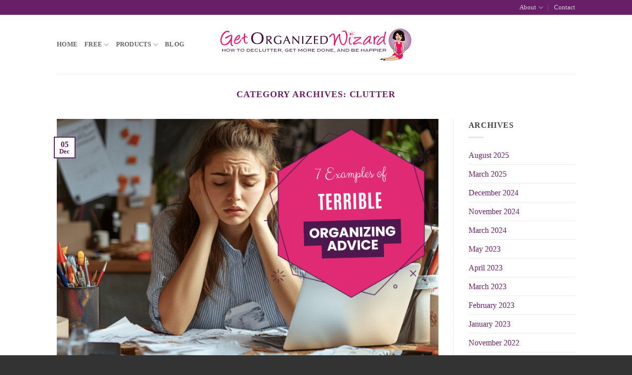

--- FILE ---
content_type: text/html; charset=UTF-8
request_url: https://www.getorganizedwizard.com/blog/category/home-organization/declutter/
body_size: 25302
content:
<!DOCTYPE html>
<html lang="en-US" prefix="og: https://ogp.me/ns#" class="loading-site no-js">
<head>
	<meta charset="UTF-8" />
	<link rel="profile" href="http://gmpg.org/xfn/11" />
	<link rel="pingback" href="https://www.getorganizedwizard.com/xmlrpc.php" />

	<script>(function(html){html.className = html.className.replace(/\bno-js\b/,'js')})(document.documentElement);</script>

<!-- Google Tag Manager for WordPress by gtm4wp.com -->
<script data-cfasync="false" data-pagespeed-no-defer>
	var gtm4wp_datalayer_name = "dataLayer";
	var dataLayer = dataLayer || [];
</script>
<!-- End Google Tag Manager for WordPress by gtm4wp.com --><meta name="viewport" content="width=device-width, initial-scale=1" />
<!-- Search Engine Optimization by Rank Math - https://rankmath.com/ -->
<title>Clutter Archives | Get Organized Wizard</title>
<meta name="robots" content="follow, index, max-snippet:-1, max-video-preview:-1, max-image-preview:large"/>
<link rel="canonical" href="https://www.getorganizedwizard.com/blog/category/home-organization/declutter/" />
<link rel="next" href="https://www.getorganizedwizard.com/blog/category/home-organization/declutter/page/2/" />
<meta property="og:locale" content="en_US" />
<meta property="og:type" content="article" />
<meta property="og:title" content="Clutter Archives | Get Organized Wizard" />
<meta property="og:url" content="https://www.getorganizedwizard.com/blog/category/home-organization/declutter/" />
<meta property="og:site_name" content="Get Organized Wizard" />
<meta property="article:publisher" content="https://www.facebook.com/GetOrganizedWizard/" />
<meta property="og:image" content="https://www.getorganizedwizard.com/wp-content/uploads/2021/01/Untitled-design.png" />
<meta property="og:image:secure_url" content="https://www.getorganizedwizard.com/wp-content/uploads/2021/01/Untitled-design.png" />
<meta property="og:image:width" content="1200" />
<meta property="og:image:height" content="630" />
<meta property="og:image:alt" content="Get Organized Wizard Featured Image" />
<meta property="og:image:type" content="image/png" />
<meta name="twitter:card" content="summary_large_image" />
<meta name="twitter:title" content="Clutter Archives | Get Organized Wizard" />
<meta name="twitter:site" content="@micheleconnolly" />
<meta name="twitter:image" content="https://www.getorganizedwizard.com/wp-content/uploads/2021/01/Untitled-design.png" />
<meta name="twitter:label1" content="Posts" />
<meta name="twitter:data1" content="310" />
<script type="application/ld+json" class="rank-math-schema">{"@context":"https://schema.org","@graph":[{"@type":"Place","@id":"https://www.getorganizedwizard.com/#place","address":{"@type":"PostalAddress","streetAddress":"PO Box 527","addressLocality":"Chatswood","addressRegion":"NSW","postalCode":"2057","addressCountry":"Australia"}},{"@type":"Organization","@id":"https://www.getorganizedwizard.com/#organization","name":"Get Organized Wizard","url":"https://www.getorganizedwizard.com","sameAs":["https://www.facebook.com/GetOrganizedWizard/","https://twitter.com/micheleconnolly"],"address":{"@type":"PostalAddress","streetAddress":"PO Box 527","addressLocality":"Chatswood","addressRegion":"NSW","postalCode":"2057","addressCountry":"Australia"},"logo":{"@type":"ImageObject","@id":"https://www.getorganizedwizard.com/#logo","url":"https://www.getorganizedwizard.com/wp-content/uploads/2021/01/gow-logo.png","contentUrl":"https://www.getorganizedwizard.com/wp-content/uploads/2021/01/gow-logo.png","caption":"Get Organized Wizard","inLanguage":"en-US","width":"400","height":"75"},"location":{"@id":"https://www.getorganizedwizard.com/#place"}},{"@type":"WebSite","@id":"https://www.getorganizedwizard.com/#website","url":"https://www.getorganizedwizard.com","name":"Get Organized Wizard","publisher":{"@id":"https://www.getorganizedwizard.com/#organization"},"inLanguage":"en-US"},{"@type":"CollectionPage","@id":"https://www.getorganizedwizard.com/blog/category/home-organization/declutter/#webpage","url":"https://www.getorganizedwizard.com/blog/category/home-organization/declutter/","name":"Clutter Archives | Get Organized Wizard","isPartOf":{"@id":"https://www.getorganizedwizard.com/#website"},"inLanguage":"en-US"}]}</script>
<!-- /Rank Math WordPress SEO plugin -->

<link rel='dns-prefetch' href='//cdn.usefathom.com' />
<link rel='dns-prefetch' href='//js.hs-scripts.com' />
<link rel='prefetch' href='https://www.getorganizedwizard.com/wp-content/themes/flatsome/assets/js/flatsome.js?ver=e2eddd6c228105dac048' />
<link rel='prefetch' href='https://www.getorganizedwizard.com/wp-content/themes/flatsome/assets/js/chunk.slider.js?ver=3.20.4' />
<link rel='prefetch' href='https://www.getorganizedwizard.com/wp-content/themes/flatsome/assets/js/chunk.popups.js?ver=3.20.4' />
<link rel='prefetch' href='https://www.getorganizedwizard.com/wp-content/themes/flatsome/assets/js/chunk.tooltips.js?ver=3.20.4' />
<link rel='prefetch' href='https://www.getorganizedwizard.com/wp-content/themes/flatsome/assets/js/woocommerce.js?ver=1c9be63d628ff7c3ff4c' />
<link rel="alternate" type="application/rss+xml" title="Get Organized Wizard &raquo; Feed" href="https://www.getorganizedwizard.com/feed/" />
<link rel="alternate" type="application/rss+xml" title="Get Organized Wizard &raquo; Comments Feed" href="https://www.getorganizedwizard.com/comments/feed/" />
<link rel="alternate" type="application/rss+xml" title="Get Organized Wizard &raquo; Clutter Category Feed" href="https://www.getorganizedwizard.com/blog/category/home-organization/declutter/feed/" />
<style id='wp-img-auto-sizes-contain-inline-css' type='text/css'>
img:is([sizes=auto i],[sizes^="auto," i]){contain-intrinsic-size:3000px 1500px}
/*# sourceURL=wp-img-auto-sizes-contain-inline-css */
</style>
<link rel='stylesheet' id='jquery.bxslider-css' href='//www.getorganizedwizard.com/wp-content/plugins/testimonials-widget/includes/libraries/testimonials-widget/includes/libraries/bxslider-4/dist/jquery.bxslider.css?ver=6.9' type='text/css' media='all' />
<link rel='stylesheet' id='Axl_Testimonials_Widget-css' href='//www.getorganizedwizard.com/wp-content/plugins/testimonials-widget/includes/libraries/testimonials-widget/assets/css/testimonials-widget.css?ver=6.9' type='text/css' media='all' />
<link rel='stylesheet' id='Axl_Testimonials_Widget_Premium-css' href='//www.getorganizedwizard.com/wp-content/plugins/testimonials-widget/assets/css/testimonials-widget-premium.css?ver=6.9' type='text/css' media='all' />
<style id='wp-emoji-styles-inline-css' type='text/css'>

	img.wp-smiley, img.emoji {
		display: inline !important;
		border: none !important;
		box-shadow: none !important;
		height: 1em !important;
		width: 1em !important;
		margin: 0 0.07em !important;
		vertical-align: -0.1em !important;
		background: none !important;
		padding: 0 !important;
	}
/*# sourceURL=wp-emoji-styles-inline-css */
</style>
<style id='wp-block-library-inline-css' type='text/css'>
:root{--wp-block-synced-color:#7a00df;--wp-block-synced-color--rgb:122,0,223;--wp-bound-block-color:var(--wp-block-synced-color);--wp-editor-canvas-background:#ddd;--wp-admin-theme-color:#007cba;--wp-admin-theme-color--rgb:0,124,186;--wp-admin-theme-color-darker-10:#006ba1;--wp-admin-theme-color-darker-10--rgb:0,107,160.5;--wp-admin-theme-color-darker-20:#005a87;--wp-admin-theme-color-darker-20--rgb:0,90,135;--wp-admin-border-width-focus:2px}@media (min-resolution:192dpi){:root{--wp-admin-border-width-focus:1.5px}}.wp-element-button{cursor:pointer}:root .has-very-light-gray-background-color{background-color:#eee}:root .has-very-dark-gray-background-color{background-color:#313131}:root .has-very-light-gray-color{color:#eee}:root .has-very-dark-gray-color{color:#313131}:root .has-vivid-green-cyan-to-vivid-cyan-blue-gradient-background{background:linear-gradient(135deg,#00d084,#0693e3)}:root .has-purple-crush-gradient-background{background:linear-gradient(135deg,#34e2e4,#4721fb 50%,#ab1dfe)}:root .has-hazy-dawn-gradient-background{background:linear-gradient(135deg,#faaca8,#dad0ec)}:root .has-subdued-olive-gradient-background{background:linear-gradient(135deg,#fafae1,#67a671)}:root .has-atomic-cream-gradient-background{background:linear-gradient(135deg,#fdd79a,#004a59)}:root .has-nightshade-gradient-background{background:linear-gradient(135deg,#330968,#31cdcf)}:root .has-midnight-gradient-background{background:linear-gradient(135deg,#020381,#2874fc)}:root{--wp--preset--font-size--normal:16px;--wp--preset--font-size--huge:42px}.has-regular-font-size{font-size:1em}.has-larger-font-size{font-size:2.625em}.has-normal-font-size{font-size:var(--wp--preset--font-size--normal)}.has-huge-font-size{font-size:var(--wp--preset--font-size--huge)}.has-text-align-center{text-align:center}.has-text-align-left{text-align:left}.has-text-align-right{text-align:right}.has-fit-text{white-space:nowrap!important}#end-resizable-editor-section{display:none}.aligncenter{clear:both}.items-justified-left{justify-content:flex-start}.items-justified-center{justify-content:center}.items-justified-right{justify-content:flex-end}.items-justified-space-between{justify-content:space-between}.screen-reader-text{border:0;clip-path:inset(50%);height:1px;margin:-1px;overflow:hidden;padding:0;position:absolute;width:1px;word-wrap:normal!important}.screen-reader-text:focus{background-color:#ddd;clip-path:none;color:#444;display:block;font-size:1em;height:auto;left:5px;line-height:normal;padding:15px 23px 14px;text-decoration:none;top:5px;width:auto;z-index:100000}html :where(.has-border-color){border-style:solid}html :where([style*=border-top-color]){border-top-style:solid}html :where([style*=border-right-color]){border-right-style:solid}html :where([style*=border-bottom-color]){border-bottom-style:solid}html :where([style*=border-left-color]){border-left-style:solid}html :where([style*=border-width]){border-style:solid}html :where([style*=border-top-width]){border-top-style:solid}html :where([style*=border-right-width]){border-right-style:solid}html :where([style*=border-bottom-width]){border-bottom-style:solid}html :where([style*=border-left-width]){border-left-style:solid}html :where(img[class*=wp-image-]){height:auto;max-width:100%}:where(figure){margin:0 0 1em}html :where(.is-position-sticky){--wp-admin--admin-bar--position-offset:var(--wp-admin--admin-bar--height,0px)}@media screen and (max-width:600px){html :where(.is-position-sticky){--wp-admin--admin-bar--position-offset:0px}}

/*# sourceURL=wp-block-library-inline-css */
</style><style id='wp-block-heading-inline-css' type='text/css'>
h1:where(.wp-block-heading).has-background,h2:where(.wp-block-heading).has-background,h3:where(.wp-block-heading).has-background,h4:where(.wp-block-heading).has-background,h5:where(.wp-block-heading).has-background,h6:where(.wp-block-heading).has-background{padding:1.25em 2.375em}h1.has-text-align-left[style*=writing-mode]:where([style*=vertical-lr]),h1.has-text-align-right[style*=writing-mode]:where([style*=vertical-rl]),h2.has-text-align-left[style*=writing-mode]:where([style*=vertical-lr]),h2.has-text-align-right[style*=writing-mode]:where([style*=vertical-rl]),h3.has-text-align-left[style*=writing-mode]:where([style*=vertical-lr]),h3.has-text-align-right[style*=writing-mode]:where([style*=vertical-rl]),h4.has-text-align-left[style*=writing-mode]:where([style*=vertical-lr]),h4.has-text-align-right[style*=writing-mode]:where([style*=vertical-rl]),h5.has-text-align-left[style*=writing-mode]:where([style*=vertical-lr]),h5.has-text-align-right[style*=writing-mode]:where([style*=vertical-rl]),h6.has-text-align-left[style*=writing-mode]:where([style*=vertical-lr]),h6.has-text-align-right[style*=writing-mode]:where([style*=vertical-rl]){rotate:180deg}
/*# sourceURL=https://www.getorganizedwizard.com/wp-includes/blocks/heading/style.min.css */
</style>
<style id='wp-block-paragraph-inline-css' type='text/css'>
.is-small-text{font-size:.875em}.is-regular-text{font-size:1em}.is-large-text{font-size:2.25em}.is-larger-text{font-size:3em}.has-drop-cap:not(:focus):first-letter{float:left;font-size:8.4em;font-style:normal;font-weight:100;line-height:.68;margin:.05em .1em 0 0;text-transform:uppercase}body.rtl .has-drop-cap:not(:focus):first-letter{float:none;margin-left:.1em}p.has-drop-cap.has-background{overflow:hidden}:root :where(p.has-background){padding:1.25em 2.375em}:where(p.has-text-color:not(.has-link-color)) a{color:inherit}p.has-text-align-left[style*="writing-mode:vertical-lr"],p.has-text-align-right[style*="writing-mode:vertical-rl"]{rotate:180deg}
/*# sourceURL=https://www.getorganizedwizard.com/wp-includes/blocks/paragraph/style.min.css */
</style>
<link rel='stylesheet' id='wc-blocks-style-css' href='https://www.getorganizedwizard.com/wp-content/plugins/woocommerce/assets/client/blocks/wc-blocks.css?ver=wc-10.4.3' type='text/css' media='all' />
<style id='global-styles-inline-css' type='text/css'>
:root{--wp--preset--aspect-ratio--square: 1;--wp--preset--aspect-ratio--4-3: 4/3;--wp--preset--aspect-ratio--3-4: 3/4;--wp--preset--aspect-ratio--3-2: 3/2;--wp--preset--aspect-ratio--2-3: 2/3;--wp--preset--aspect-ratio--16-9: 16/9;--wp--preset--aspect-ratio--9-16: 9/16;--wp--preset--color--black: #000000;--wp--preset--color--cyan-bluish-gray: #abb8c3;--wp--preset--color--white: #ffffff;--wp--preset--color--pale-pink: #f78da7;--wp--preset--color--vivid-red: #cf2e2e;--wp--preset--color--luminous-vivid-orange: #ff6900;--wp--preset--color--luminous-vivid-amber: #fcb900;--wp--preset--color--light-green-cyan: #7bdcb5;--wp--preset--color--vivid-green-cyan: #00d084;--wp--preset--color--pale-cyan-blue: #8ed1fc;--wp--preset--color--vivid-cyan-blue: #0693e3;--wp--preset--color--vivid-purple: #9b51e0;--wp--preset--color--primary: #681f68;--wp--preset--color--secondary: #c39dc8;--wp--preset--color--success: #7a9c59;--wp--preset--color--alert: #b20000;--wp--preset--gradient--vivid-cyan-blue-to-vivid-purple: linear-gradient(135deg,rgb(6,147,227) 0%,rgb(155,81,224) 100%);--wp--preset--gradient--light-green-cyan-to-vivid-green-cyan: linear-gradient(135deg,rgb(122,220,180) 0%,rgb(0,208,130) 100%);--wp--preset--gradient--luminous-vivid-amber-to-luminous-vivid-orange: linear-gradient(135deg,rgb(252,185,0) 0%,rgb(255,105,0) 100%);--wp--preset--gradient--luminous-vivid-orange-to-vivid-red: linear-gradient(135deg,rgb(255,105,0) 0%,rgb(207,46,46) 100%);--wp--preset--gradient--very-light-gray-to-cyan-bluish-gray: linear-gradient(135deg,rgb(238,238,238) 0%,rgb(169,184,195) 100%);--wp--preset--gradient--cool-to-warm-spectrum: linear-gradient(135deg,rgb(74,234,220) 0%,rgb(151,120,209) 20%,rgb(207,42,186) 40%,rgb(238,44,130) 60%,rgb(251,105,98) 80%,rgb(254,248,76) 100%);--wp--preset--gradient--blush-light-purple: linear-gradient(135deg,rgb(255,206,236) 0%,rgb(152,150,240) 100%);--wp--preset--gradient--blush-bordeaux: linear-gradient(135deg,rgb(254,205,165) 0%,rgb(254,45,45) 50%,rgb(107,0,62) 100%);--wp--preset--gradient--luminous-dusk: linear-gradient(135deg,rgb(255,203,112) 0%,rgb(199,81,192) 50%,rgb(65,88,208) 100%);--wp--preset--gradient--pale-ocean: linear-gradient(135deg,rgb(255,245,203) 0%,rgb(182,227,212) 50%,rgb(51,167,181) 100%);--wp--preset--gradient--electric-grass: linear-gradient(135deg,rgb(202,248,128) 0%,rgb(113,206,126) 100%);--wp--preset--gradient--midnight: linear-gradient(135deg,rgb(2,3,129) 0%,rgb(40,116,252) 100%);--wp--preset--font-size--small: 13px;--wp--preset--font-size--medium: 20px;--wp--preset--font-size--large: 36px;--wp--preset--font-size--x-large: 42px;--wp--preset--spacing--20: 0.44rem;--wp--preset--spacing--30: 0.67rem;--wp--preset--spacing--40: 1rem;--wp--preset--spacing--50: 1.5rem;--wp--preset--spacing--60: 2.25rem;--wp--preset--spacing--70: 3.38rem;--wp--preset--spacing--80: 5.06rem;--wp--preset--shadow--natural: 6px 6px 9px rgba(0, 0, 0, 0.2);--wp--preset--shadow--deep: 12px 12px 50px rgba(0, 0, 0, 0.4);--wp--preset--shadow--sharp: 6px 6px 0px rgba(0, 0, 0, 0.2);--wp--preset--shadow--outlined: 6px 6px 0px -3px rgb(255, 255, 255), 6px 6px rgb(0, 0, 0);--wp--preset--shadow--crisp: 6px 6px 0px rgb(0, 0, 0);}:where(body) { margin: 0; }.wp-site-blocks > .alignleft { float: left; margin-right: 2em; }.wp-site-blocks > .alignright { float: right; margin-left: 2em; }.wp-site-blocks > .aligncenter { justify-content: center; margin-left: auto; margin-right: auto; }:where(.is-layout-flex){gap: 0.5em;}:where(.is-layout-grid){gap: 0.5em;}.is-layout-flow > .alignleft{float: left;margin-inline-start: 0;margin-inline-end: 2em;}.is-layout-flow > .alignright{float: right;margin-inline-start: 2em;margin-inline-end: 0;}.is-layout-flow > .aligncenter{margin-left: auto !important;margin-right: auto !important;}.is-layout-constrained > .alignleft{float: left;margin-inline-start: 0;margin-inline-end: 2em;}.is-layout-constrained > .alignright{float: right;margin-inline-start: 2em;margin-inline-end: 0;}.is-layout-constrained > .aligncenter{margin-left: auto !important;margin-right: auto !important;}.is-layout-constrained > :where(:not(.alignleft):not(.alignright):not(.alignfull)){margin-left: auto !important;margin-right: auto !important;}body .is-layout-flex{display: flex;}.is-layout-flex{flex-wrap: wrap;align-items: center;}.is-layout-flex > :is(*, div){margin: 0;}body .is-layout-grid{display: grid;}.is-layout-grid > :is(*, div){margin: 0;}body{padding-top: 0px;padding-right: 0px;padding-bottom: 0px;padding-left: 0px;}a:where(:not(.wp-element-button)){text-decoration: none;}:root :where(.wp-element-button, .wp-block-button__link){background-color: #32373c;border-width: 0;color: #fff;font-family: inherit;font-size: inherit;font-style: inherit;font-weight: inherit;letter-spacing: inherit;line-height: inherit;padding-top: calc(0.667em + 2px);padding-right: calc(1.333em + 2px);padding-bottom: calc(0.667em + 2px);padding-left: calc(1.333em + 2px);text-decoration: none;text-transform: inherit;}.has-black-color{color: var(--wp--preset--color--black) !important;}.has-cyan-bluish-gray-color{color: var(--wp--preset--color--cyan-bluish-gray) !important;}.has-white-color{color: var(--wp--preset--color--white) !important;}.has-pale-pink-color{color: var(--wp--preset--color--pale-pink) !important;}.has-vivid-red-color{color: var(--wp--preset--color--vivid-red) !important;}.has-luminous-vivid-orange-color{color: var(--wp--preset--color--luminous-vivid-orange) !important;}.has-luminous-vivid-amber-color{color: var(--wp--preset--color--luminous-vivid-amber) !important;}.has-light-green-cyan-color{color: var(--wp--preset--color--light-green-cyan) !important;}.has-vivid-green-cyan-color{color: var(--wp--preset--color--vivid-green-cyan) !important;}.has-pale-cyan-blue-color{color: var(--wp--preset--color--pale-cyan-blue) !important;}.has-vivid-cyan-blue-color{color: var(--wp--preset--color--vivid-cyan-blue) !important;}.has-vivid-purple-color{color: var(--wp--preset--color--vivid-purple) !important;}.has-primary-color{color: var(--wp--preset--color--primary) !important;}.has-secondary-color{color: var(--wp--preset--color--secondary) !important;}.has-success-color{color: var(--wp--preset--color--success) !important;}.has-alert-color{color: var(--wp--preset--color--alert) !important;}.has-black-background-color{background-color: var(--wp--preset--color--black) !important;}.has-cyan-bluish-gray-background-color{background-color: var(--wp--preset--color--cyan-bluish-gray) !important;}.has-white-background-color{background-color: var(--wp--preset--color--white) !important;}.has-pale-pink-background-color{background-color: var(--wp--preset--color--pale-pink) !important;}.has-vivid-red-background-color{background-color: var(--wp--preset--color--vivid-red) !important;}.has-luminous-vivid-orange-background-color{background-color: var(--wp--preset--color--luminous-vivid-orange) !important;}.has-luminous-vivid-amber-background-color{background-color: var(--wp--preset--color--luminous-vivid-amber) !important;}.has-light-green-cyan-background-color{background-color: var(--wp--preset--color--light-green-cyan) !important;}.has-vivid-green-cyan-background-color{background-color: var(--wp--preset--color--vivid-green-cyan) !important;}.has-pale-cyan-blue-background-color{background-color: var(--wp--preset--color--pale-cyan-blue) !important;}.has-vivid-cyan-blue-background-color{background-color: var(--wp--preset--color--vivid-cyan-blue) !important;}.has-vivid-purple-background-color{background-color: var(--wp--preset--color--vivid-purple) !important;}.has-primary-background-color{background-color: var(--wp--preset--color--primary) !important;}.has-secondary-background-color{background-color: var(--wp--preset--color--secondary) !important;}.has-success-background-color{background-color: var(--wp--preset--color--success) !important;}.has-alert-background-color{background-color: var(--wp--preset--color--alert) !important;}.has-black-border-color{border-color: var(--wp--preset--color--black) !important;}.has-cyan-bluish-gray-border-color{border-color: var(--wp--preset--color--cyan-bluish-gray) !important;}.has-white-border-color{border-color: var(--wp--preset--color--white) !important;}.has-pale-pink-border-color{border-color: var(--wp--preset--color--pale-pink) !important;}.has-vivid-red-border-color{border-color: var(--wp--preset--color--vivid-red) !important;}.has-luminous-vivid-orange-border-color{border-color: var(--wp--preset--color--luminous-vivid-orange) !important;}.has-luminous-vivid-amber-border-color{border-color: var(--wp--preset--color--luminous-vivid-amber) !important;}.has-light-green-cyan-border-color{border-color: var(--wp--preset--color--light-green-cyan) !important;}.has-vivid-green-cyan-border-color{border-color: var(--wp--preset--color--vivid-green-cyan) !important;}.has-pale-cyan-blue-border-color{border-color: var(--wp--preset--color--pale-cyan-blue) !important;}.has-vivid-cyan-blue-border-color{border-color: var(--wp--preset--color--vivid-cyan-blue) !important;}.has-vivid-purple-border-color{border-color: var(--wp--preset--color--vivid-purple) !important;}.has-primary-border-color{border-color: var(--wp--preset--color--primary) !important;}.has-secondary-border-color{border-color: var(--wp--preset--color--secondary) !important;}.has-success-border-color{border-color: var(--wp--preset--color--success) !important;}.has-alert-border-color{border-color: var(--wp--preset--color--alert) !important;}.has-vivid-cyan-blue-to-vivid-purple-gradient-background{background: var(--wp--preset--gradient--vivid-cyan-blue-to-vivid-purple) !important;}.has-light-green-cyan-to-vivid-green-cyan-gradient-background{background: var(--wp--preset--gradient--light-green-cyan-to-vivid-green-cyan) !important;}.has-luminous-vivid-amber-to-luminous-vivid-orange-gradient-background{background: var(--wp--preset--gradient--luminous-vivid-amber-to-luminous-vivid-orange) !important;}.has-luminous-vivid-orange-to-vivid-red-gradient-background{background: var(--wp--preset--gradient--luminous-vivid-orange-to-vivid-red) !important;}.has-very-light-gray-to-cyan-bluish-gray-gradient-background{background: var(--wp--preset--gradient--very-light-gray-to-cyan-bluish-gray) !important;}.has-cool-to-warm-spectrum-gradient-background{background: var(--wp--preset--gradient--cool-to-warm-spectrum) !important;}.has-blush-light-purple-gradient-background{background: var(--wp--preset--gradient--blush-light-purple) !important;}.has-blush-bordeaux-gradient-background{background: var(--wp--preset--gradient--blush-bordeaux) !important;}.has-luminous-dusk-gradient-background{background: var(--wp--preset--gradient--luminous-dusk) !important;}.has-pale-ocean-gradient-background{background: var(--wp--preset--gradient--pale-ocean) !important;}.has-electric-grass-gradient-background{background: var(--wp--preset--gradient--electric-grass) !important;}.has-midnight-gradient-background{background: var(--wp--preset--gradient--midnight) !important;}.has-small-font-size{font-size: var(--wp--preset--font-size--small) !important;}.has-medium-font-size{font-size: var(--wp--preset--font-size--medium) !important;}.has-large-font-size{font-size: var(--wp--preset--font-size--large) !important;}.has-x-large-font-size{font-size: var(--wp--preset--font-size--x-large) !important;}
/*# sourceURL=global-styles-inline-css */
</style>

<style id='woocommerce-inline-inline-css' type='text/css'>
.woocommerce form .form-row .required { visibility: visible; }
/*# sourceURL=woocommerce-inline-inline-css */
</style>
<link rel='stylesheet' id='flatsome-main-css' href='https://www.getorganizedwizard.com/wp-content/themes/flatsome/assets/css/flatsome.css?ver=3.20.4' type='text/css' media='all' />
<style id='flatsome-main-inline-css' type='text/css'>
@font-face {
				font-family: "fl-icons";
				font-display: block;
				src: url(https://www.getorganizedwizard.com/wp-content/themes/flatsome/assets/css/icons/fl-icons.eot?v=3.20.4);
				src:
					url(https://www.getorganizedwizard.com/wp-content/themes/flatsome/assets/css/icons/fl-icons.eot#iefix?v=3.20.4) format("embedded-opentype"),
					url(https://www.getorganizedwizard.com/wp-content/themes/flatsome/assets/css/icons/fl-icons.woff2?v=3.20.4) format("woff2"),
					url(https://www.getorganizedwizard.com/wp-content/themes/flatsome/assets/css/icons/fl-icons.ttf?v=3.20.4) format("truetype"),
					url(https://www.getorganizedwizard.com/wp-content/themes/flatsome/assets/css/icons/fl-icons.woff?v=3.20.4) format("woff"),
					url(https://www.getorganizedwizard.com/wp-content/themes/flatsome/assets/css/icons/fl-icons.svg?v=3.20.4#fl-icons) format("svg");
			}
/*# sourceURL=flatsome-main-inline-css */
</style>
<link rel='stylesheet' id='flatsome-shop-css' href='https://www.getorganizedwizard.com/wp-content/themes/flatsome/assets/css/flatsome-shop.css?ver=3.20.4' type='text/css' media='all' />
<link rel='stylesheet' id='flatsome-style-css' href='https://www.getorganizedwizard.com/wp-content/themes/flatsome-child/style.css?ver=2.5' type='text/css' media='all' />
<script type="text/javascript" src="https://cdn.usefathom.com/script.js" id="fathom-snippet-js" defer="defer" data-wp-strategy="defer" data-site="DPVBFGCD"   data-no-minify></script>
<script type="text/javascript" src="https://www.getorganizedwizard.com/wp-includes/js/jquery/jquery.min.js?ver=3.7.1" id="jquery-core-js"></script>
<script type="text/javascript" src="https://www.getorganizedwizard.com/wp-includes/js/jquery/jquery-migrate.min.js?ver=3.4.1" id="jquery-migrate-js"></script>
<script type="text/javascript" src="https://www.getorganizedwizard.com/wp-content/plugins/woocommerce/assets/js/jquery-blockui/jquery.blockUI.min.js?ver=2.7.0-wc.10.4.3" id="wc-jquery-blockui-js" data-wp-strategy="defer"></script>
<script type="text/javascript" src="https://www.getorganizedwizard.com/wp-content/plugins/woocommerce/assets/js/js-cookie/js.cookie.min.js?ver=2.1.4-wc.10.4.3" id="wc-js-cookie-js" data-wp-strategy="defer"></script>
<script type="text/javascript" id="WCPAY_ASSETS-js-extra">
/* <![CDATA[ */
var wcpayAssets = {"url":"https://www.getorganizedwizard.com/wp-content/plugins/woocommerce-payments/dist/"};
//# sourceURL=WCPAY_ASSETS-js-extra
/* ]]> */
</script>
<link rel="https://api.w.org/" href="https://www.getorganizedwizard.com/wp-json/" /><link rel="alternate" title="JSON" type="application/json" href="https://www.getorganizedwizard.com/wp-json/wp/v2/categories/102" /><link rel="EditURI" type="application/rsd+xml" title="RSD" href="https://www.getorganizedwizard.com/xmlrpc.php?rsd" />

<!-- This site is using AdRotate v5.6.4 Professional to display their advertisements - https://ajdg.solutions/ -->
<!-- AdRotate CSS -->
<style type="text/css" media="screen">
	.g { margin:0px; padding:0px; overflow:hidden; line-height:1; zoom:1; }
	.g img { height:auto; }
	.g-col { position:relative; float:left; }
	.g-col:first-child { margin-left: 0; }
	.g-col:last-child { margin-right: 0; }
	.g-1 { margin:0px 0px 0px 0px;width:100%; max-width:300px; height:100%; max-height:250px; }
	.g-11 { margin:0px 0px 0px 0px;width:100%; max-width:250px; height:100%; max-height:250px; }
	@media only screen and (max-width: 480px) {
		.g-col, .g-dyn, .g-single { width:100%; margin-left:0; margin-right:0; }
	}
</style>
<!-- /AdRotate CSS -->

			<!-- DO NOT COPY THIS SNIPPET! Start of Page Analytics Tracking for HubSpot WordPress plugin v11.3.33-->
			<script class="hsq-set-content-id" data-content-id="listing-page">
				var _hsq = _hsq || [];
				_hsq.push(["setContentType", "listing-page"]);
			</script>
			<!-- DO NOT COPY THIS SNIPPET! End of Page Analytics Tracking for HubSpot WordPress plugin -->
			
<!-- Google Tag Manager for WordPress by gtm4wp.com -->
<!-- GTM Container placement set to automatic -->
<script data-cfasync="false" data-pagespeed-no-defer>
	var dataLayer_content = [];
	dataLayer.push( dataLayer_content );
</script>
<script data-cfasync="false" data-pagespeed-no-defer>
(function(w,d,s,l,i){w[l]=w[l]||[];w[l].push({'gtm.start':
new Date().getTime(),event:'gtm.js'});var f=d.getElementsByTagName(s)[0],
j=d.createElement(s),dl=l!='dataLayer'?'&l='+l:'';j.async=true;j.src=
'//www.googletagmanager.com/gtm.js?id='+i+dl;f.parentNode.insertBefore(j,f);
})(window,document,'script','dataLayer','GTM-TH958J');
</script>
<!-- End Google Tag Manager for WordPress by gtm4wp.com -->	<noscript><style>.woocommerce-product-gallery{ opacity: 1 !important; }</style></noscript>
	<link rel="icon" href="https://www.getorganizedwizard.com/wp-content/uploads/2021/04/cropped-favicon2-32x32.jpg" sizes="32x32" />
<link rel="icon" href="https://www.getorganizedwizard.com/wp-content/uploads/2021/04/cropped-favicon2-192x192.jpg" sizes="192x192" />
<link rel="apple-touch-icon" href="https://www.getorganizedwizard.com/wp-content/uploads/2021/04/cropped-favicon2-180x180.jpg" />
<meta name="msapplication-TileImage" content="https://www.getorganizedwizard.com/wp-content/uploads/2021/04/cropped-favicon2-270x270.jpg" />
<style id="custom-css" type="text/css">:root {--primary-color: #681f68;--fs-color-primary: #681f68;--fs-color-secondary: #c39dc8;--fs-color-success: #7a9c59;--fs-color-alert: #b20000;--fs-color-base: #444444;--fs-experimental-link-color: #681f68;--fs-experimental-link-color-hover: #c39dc8;}.tooltipster-base {--tooltip-color: #fff;--tooltip-bg-color: #000;}.off-canvas-right .mfp-content, .off-canvas-left .mfp-content {--drawer-width: 300px;}.off-canvas .mfp-content.off-canvas-cart {--drawer-width: 360px;}.sticky-add-to-cart--active, #wrapper,#main,#main.dark{background-color: #FFF}.header-main{height: 120px}#logo img{max-height: 120px}#logo{width:400px;}.header-top{min-height: 30px}.transparent .header-main{height: 90px}.transparent #logo img{max-height: 90px}.has-transparent + .page-title:first-of-type,.has-transparent + #main > .page-title,.has-transparent + #main > div > .page-title,.has-transparent + #main .page-header-wrapper:first-of-type .page-title{padding-top: 120px;}.header.show-on-scroll,.stuck .header-main{height:70px!important}.stuck #logo img{max-height: 70px!important}.header-bg-color {background-color: #fff}.header-bottom {background-color: #eee}@media (max-width: 549px) {.header-main{height: 70px}#logo img{max-height: 70px}}h1,h2,h3,h4,h5,h6,.heading-font{color: #681f68;}body{font-size: 100%;}@media screen and (max-width: 549px){body{font-size: 100%;}}.badge-inner.new-bubble{background-color: #7a9c59}@media screen and (min-width: 550px){.products .box-vertical .box-image{min-width: 232px!important;width: 232px!important;}}.footer-1{background-color: #fff}.footer-2{background-color: #777}.absolute-footer, html{background-color: #333}.nav-vertical-fly-out > li + li {border-top-width: 1px; border-top-style: solid;}/* Custom CSS */div {}.label-new.menu-item > a:after{content:"New";}.label-hot.menu-item > a:after{content:"Hot";}.label-sale.menu-item > a:after{content:"Sale";}.label-popular.menu-item > a:after{content:"Popular";}</style>		<style type="text/css" id="wp-custom-css">
			h1, h2, h3, h4, h5, h6 {
	  line-height: 1.4;
}


h2 {
    border-bottom: 1px solid #C39DC8;
}

html, body {
    font-family: Lato,Tahoma;
}		</style>
		<style id="kirki-inline-styles"></style></head>

<body class="archive category category-declutter category-102 wp-theme-flatsome wp-child-theme-flatsome-child theme-flatsome woocommerce-no-js full-width lightbox nav-dropdown-has-arrow nav-dropdown-has-shadow nav-dropdown-has-border">


<!-- GTM Container placement set to automatic -->
<!-- Google Tag Manager (noscript) -->
				<noscript><iframe src="https://www.googletagmanager.com/ns.html?id=GTM-TH958J" height="0" width="0" style="display:none;visibility:hidden" aria-hidden="true"></iframe></noscript>
<!-- End Google Tag Manager (noscript) -->
<a class="skip-link screen-reader-text" href="#main">Skip to content</a>

<div id="wrapper">

	
	<header id="header" class="header has-sticky sticky-jump">
		<div class="header-wrapper">
			<div id="top-bar" class="header-top hide-for-sticky nav-dark hide-for-medium">
    <div class="flex-row container">
      <div class="flex-col hide-for-medium flex-left">
          <ul class="nav nav-left medium-nav-center nav-small  nav-divided">
                        </ul>
      </div>

      <div class="flex-col hide-for-medium flex-center">
          <ul class="nav nav-center nav-small  nav-divided">
                        </ul>
      </div>

      <div class="flex-col hide-for-medium flex-right">
         <ul class="nav top-bar-nav nav-right nav-small  nav-divided">
              <li id="menu-item-35941" class="menu-item menu-item-type-post_type menu-item-object-page menu-item-has-children menu-item-35941 menu-item-design-default has-dropdown"><a href="https://www.getorganizedwizard.com/about/" class="nav-top-link" aria-expanded="false" aria-haspopup="menu">About<i class="icon-angle-down" aria-hidden="true"></i></a>
<ul class="sub-menu nav-dropdown nav-dropdown-default">
	<li id="menu-item-35942" class="menu-item menu-item-type-post_type menu-item-object-page menu-item-35942"><a href="https://www.getorganizedwizard.com/about/">About Michele</a></li>
	<li id="menu-item-35974" class="menu-item menu-item-type-post_type menu-item-object-page menu-item-35974"><a href="https://www.getorganizedwizard.com/get-organized-wizard-testimonials/">Testimonials</a></li>
	<li id="menu-item-35945" class="menu-item menu-item-type-custom menu-item-object-custom menu-item-35945"><a href="https://getorganizedgal.com/courses">New: Courses and Programs</a></li>
	<li id="menu-item-51531" class="menu-item menu-item-type-custom menu-item-object-custom menu-item-51531"><a href="https://www.getorganizedwizard.com/my-account/">Old: Login to old Platform</a></li>
</ul>
</li>
<li id="menu-item-35944" class="menu-item menu-item-type-post_type menu-item-object-page menu-item-35944 menu-item-design-default"><a href="https://www.getorganizedwizard.com/contact/" class="nav-top-link">Contact</a></li>
          </ul>
      </div>

      
    </div>
</div>
<div id="masthead" class="header-main show-logo-center">
      <div class="header-inner flex-row container logo-center medium-logo-center" role="navigation">

          <!-- Logo -->
          <div id="logo" class="flex-col logo">
            
<!-- Header logo -->
<a href="https://www.getorganizedwizard.com/" title="Get Organized Wizard - Tools &amp; Resources for Getting Organized" rel="home">
		<img width="400" height="75" src="https://www.getorganizedwizard.com/wp-content/uploads/2015/05/GOW-1-400x75.png" class="header_logo header-logo" alt="Get Organized Wizard"/><img  width="400" height="75" src="https://www.getorganizedwizard.com/wp-content/uploads/2015/05/GOW-1-400x75.png" class="header-logo-dark" alt="Get Organized Wizard"/></a>
          </div>

          <!-- Mobile Left Elements -->
          <div class="flex-col show-for-medium flex-left">
            <ul class="mobile-nav nav nav-left ">
              <li class="nav-icon has-icon">
			<a href="#" class="is-small" data-open="#main-menu" data-pos="left" data-bg="main-menu-overlay" role="button" aria-label="Menu" aria-controls="main-menu" aria-expanded="false" aria-haspopup="dialog" data-flatsome-role-button>
			<i class="icon-menu" aria-hidden="true"></i>					</a>
	</li>
            </ul>
          </div>

          <!-- Left Elements -->
          <div class="flex-col hide-for-medium flex-left
            ">
            <ul class="header-nav header-nav-main nav nav-left  nav-size-80% nav-uppercase" >
              <li id="menu-item-35926" class="menu-item menu-item-type-custom menu-item-object-custom menu-item-35926 menu-item-design-default"><a href="/" class="nav-top-link">Home</a></li>
<li id="menu-item-35929" class="menu-item menu-item-type-post_type menu-item-object-page menu-item-has-children menu-item-35929 menu-item-design-default has-dropdown"><a href="https://www.getorganizedwizard.com/start-here/" class="nav-top-link" aria-expanded="false" aria-haspopup="menu">Free<i class="icon-angle-down" aria-hidden="true"></i></a>
<ul class="sub-menu nav-dropdown nav-dropdown-default">
	<li id="menu-item-35934" class="menu-item menu-item-type-post_type menu-item-object-page menu-item-has-children menu-item-35934 nav-dropdown-col"><a href="https://www.getorganizedwizard.com/start-here/">Overview</a>
	<ul class="sub-menu nav-column nav-dropdown-default">
		<li id="menu-item-35930" class="menu-item menu-item-type-post_type menu-item-object-page menu-item-35930"><a href="https://www.getorganizedwizard.com/start-here/">Welcome!</a></li>
	</ul>
</li>
	<li id="menu-item-35932" class="menu-item menu-item-type-post_type menu-item-object-page menu-item-has-children menu-item-35932 nav-dropdown-col"><a href="https://www.getorganizedwizard.com/newsletter/">Free Resources</a>
	<ul class="sub-menu nav-column nav-dropdown-default">
		<li id="menu-item-35931" class="menu-item menu-item-type-post_type menu-item-object-page menu-item-35931"><a href="https://www.getorganizedwizard.com/newsletter/">Free Organizing Workbook</a></li>
		<li id="menu-item-35938" class="menu-item menu-item-type-post_type menu-item-object-page menu-item-35938"><a href="https://www.getorganizedwizard.com/smart-goals/">Free SMART Goals Template</a></li>
	</ul>
</li>
	<li id="menu-item-51363" class="menu-item menu-item-type-post_type menu-item-object-page menu-item-has-children menu-item-51363 nav-dropdown-col"><a href="https://www.getorganizedwizard.com/organize-in-5/">Free Daily Email</a>
	<ul class="sub-menu nav-column nav-dropdown-default">
		<li id="menu-item-51364" class="label-popular menu-item menu-item-type-post_type menu-item-object-page menu-item-51364"><a href="https://www.getorganizedwizard.com/organize-in-5/">Organize In 5 Daily Email</a></li>
	</ul>
</li>
	<li id="menu-item-36551" class="menu-item menu-item-type-post_type menu-item-object-page menu-item-has-children menu-item-36551 nav-dropdown-col"><a href="https://www.getorganizedwizard.com/to-do-lists/free-printable-to-do-lists-for-work/">Free To-Do Lists</a>
	<ul class="sub-menu nav-column nav-dropdown-default">
		<li id="menu-item-35936" class="label-popular menu-item menu-item-type-post_type menu-item-object-page menu-item-35936"><a href="https://www.getorganizedwizard.com/to-do-lists/free-printable-to-do-lists/">Free Printable To-Do Lists</a></li>
		<li id="menu-item-36550" class="menu-item menu-item-type-post_type menu-item-object-page menu-item-36550"><a href="https://www.getorganizedwizard.com/to-do-lists/free-printable-to-do-lists-for-work/">Free Printable To-Do Lists For Work</a></li>
	</ul>
</li>
</ul>
</li>
<li id="menu-item-50543" class="menu-item menu-item-type-custom menu-item-object-custom menu-item-has-children menu-item-50543 menu-item-design-default has-dropdown"><a href="#" class="nav-top-link" aria-expanded="false" aria-haspopup="menu">Products<i class="icon-angle-down" aria-hidden="true"></i></a>
<ul class="sub-menu nav-dropdown nav-dropdown-default">
	<li id="menu-item-50545" class="menu-item menu-item-type-custom menu-item-object-custom menu-item-has-children menu-item-50545 nav-dropdown-col"><a href="https://getorganizedgal.com/courses">View All Courses</a>
	<ul class="sub-menu nav-column nav-dropdown-default">
		<li id="menu-item-53817" class="menu-item menu-item-type-custom menu-item-object-custom menu-item-53817"><a href="https://getorganizedgal.com/courses">View Complete List</a></li>
	</ul>
</li>
	<li id="menu-item-52750" class="label-sale menu-item menu-item-type-custom menu-item-object-custom menu-item-has-children menu-item-52750 nav-dropdown-col"><a href="https://getorganizedgal.com/p/all-courses">Specials</a>
	<ul class="sub-menu nav-column nav-dropdown-default">
		<li id="menu-item-53276" class="label-new menu-item menu-item-type-custom menu-item-object-custom menu-item-53276"><a href="https://resources.getorganizedwizard.com/">Get Every Course, Program and Download in a Special Bundle</a></li>
		<li id="menu-item-50544" class="label-sale menu-item menu-item-type-custom menu-item-object-custom menu-item-50544"><a href="https://getorganizedgal.com/p/to-do-lists-worksheets-and-planners/?coupon_code=GOWTODO7">Get our Mega To-Do List Pack for just $7</a></li>
	</ul>
</li>
	<li id="menu-item-52734" class="menu-item menu-item-type-custom menu-item-object-custom menu-item-has-children menu-item-52734 nav-dropdown-col"><a href="#">Home</a>
	<ul class="sub-menu nav-column nav-dropdown-default">
		<li id="menu-item-52735" class="label-popular menu-item menu-item-type-custom menu-item-object-custom menu-item-52735"><a href="https://getorganizedgal.com/p/7-days-to-a-dramatically-decluttered-home">7 Days to a Dramatically Decluttered Home</a></li>
		<li id="menu-item-52736" class="menu-item menu-item-type-custom menu-item-object-custom menu-item-52736"><a href="https://getorganizedgal.com/p/7-days-to-an-organized-home-office">7 Days to an Organized Home Office</a></li>
		<li id="menu-item-52737" class="label-popular menu-item menu-item-type-custom menu-item-object-custom menu-item-52737"><a href="https://getorganizedgal.com/p/14-days-to-an-organized-closet">14 Days to an Organized Closet</a></li>
		<li id="menu-item-52739" class="menu-item menu-item-type-custom menu-item-object-custom menu-item-52739"><a href="https://getorganizedgal.com/p/30-days-to-an-organized-home">30 Days to an Organized Home</a></li>
		<li id="menu-item-52740" class="menu-item menu-item-type-custom menu-item-object-custom menu-item-52740"><a href="https://getorganizedgal.com/p/52-organizing-missions">52 Organizing Missions</a></li>
		<li id="menu-item-52751" class="menu-item menu-item-type-custom menu-item-object-custom menu-item-52751"><a href="https://getorganizedgal.com/p/2023-diaries">Organize in 5 Diary</a></li>
	</ul>
</li>
	<li id="menu-item-52738" class="menu-item menu-item-type-custom menu-item-object-custom menu-item-has-children menu-item-52738 nav-dropdown-col"><a href="#">Life</a>
	<ul class="sub-menu nav-column nav-dropdown-default">
		<li id="menu-item-52741" class="menu-item menu-item-type-custom menu-item-object-custom menu-item-52741"><a href="https://getorganizedgal.com/p/7-days-to-better-productivity-time-management">7 Days to Better Productivity &#038; Time Management</a></li>
		<li id="menu-item-52748" class="label-popular menu-item menu-item-type-custom menu-item-object-custom menu-item-52748"><a href="https://getorganizedgal.com/p/21-day-simplify-your-life-challenge">21-Day Simplify Your Life Challenge</a></li>
		<li id="menu-item-52749" class="menu-item menu-item-type-custom menu-item-object-custom menu-item-52749"><a href="https://getorganizedgal.com/p/life-goal-organizer">Life and Goal Organizer</a></li>
		<li id="menu-item-52747" class="label-hot menu-item menu-item-type-custom menu-item-object-custom menu-item-52747"><a href="https://getorganizedgal.com/p/design-your-life">Design Your Life</a></li>
		<li id="menu-item-52746" class="menu-item menu-item-type-custom menu-item-object-custom menu-item-52746"><a href="https://getorganizedgal.com/p/holiday-planners">Holiday Planners</a></li>
		<li id="menu-item-52753" class="menu-item menu-item-type-custom menu-item-object-custom menu-item-52753"><a href="https://micheleconnolly.com/new-book/">How to Be an Introvert in an Extrovert World</a></li>
		<li id="menu-item-53277" class="label-new menu-item menu-item-type-custom menu-item-object-custom menu-item-53277"><a target="_blank" href="https://achicyear.achiclife.com/">A Chic Year</a></li>
	</ul>
</li>
	<li id="menu-item-52742" class="menu-item menu-item-type-custom menu-item-object-custom menu-item-has-children menu-item-52742 nav-dropdown-col"><a href="#">Health</a>
	<ul class="sub-menu nav-column nav-dropdown-default">
		<li id="menu-item-52744" class="menu-item menu-item-type-custom menu-item-object-custom menu-item-52744"><a href="https://getorganizedgal.com/p/30-day-weight-loss-athon">30-Day Weight Loss-athon</a></li>
		<li id="menu-item-52745" class="menu-item menu-item-type-custom menu-item-object-custom menu-item-52745"><a href="https://getorganizedgal.com/p/52-weight-loss-missions">52 Weight Loss Missions</a></li>
		<li id="menu-item-52752" class="menu-item menu-item-type-custom menu-item-object-custom menu-item-52752"><a href="https://micheleconnolly.com/book/">How to Be Thin in a World of Chocolate</a></li>
	</ul>
</li>
</ul>
</li>
<li id="menu-item-35928" class="menu-item menu-item-type-post_type menu-item-object-page current_page_parent menu-item-35928 menu-item-design-default"><a href="https://www.getorganizedwizard.com/blog/" class="nav-top-link">Blog</a></li>
            </ul>
          </div>

          <!-- Right Elements -->
          <div class="flex-col hide-for-medium flex-right">
            <ul class="header-nav header-nav-main nav nav-right  nav-size-80% nav-uppercase">
                          </ul>
          </div>

          <!-- Mobile Right Elements -->
          <div class="flex-col show-for-medium flex-right">
            <ul class="mobile-nav nav nav-right ">
                          </ul>
          </div>

      </div>

            <div class="container"><div class="top-divider full-width"></div></div>
      </div>

<div class="header-bg-container fill"><div class="header-bg-image fill"></div><div class="header-bg-color fill"></div></div>		</div>
	</header>

	
	<main id="main" class="">

<div id="content" class="blog-wrapper blog-archive page-wrapper">
		<header class="archive-page-header">
	<div class="row">
	<div class="large-12 text-center col">
	<h1 class="page-title is-large uppercase">
		Category Archives: <span>Clutter</span>	</h1>
		</div>
	</div>
</header>


<div class="row row-large row-divided ">

	<div class="large-9 col">
		<div id="post-list">


<article id="post-54033" class="post-54033 post type-post status-publish format-standard has-post-thumbnail hentry category-declutter category-home-organization">
	<div class="article-inner ">
		<header class="entry-header">
						<div class="entry-image relative">
				<a href="https://www.getorganizedwizard.com/blog/2024/12/7-popular-organizing-tips-that-actually-make-your-life-harder-and-what-to-do-instead/">
    <img width="900" height="600" src="https://www.getorganizedwizard.com/wp-content/uploads/2024/12/terrible-organizing-advice-1.png" class="attachment-large size-large wp-post-image" alt="Terrible organizing advice" decoding="async" fetchpriority="high" srcset="https://www.getorganizedwizard.com/wp-content/uploads/2024/12/terrible-organizing-advice-1.png 900w, https://www.getorganizedwizard.com/wp-content/uploads/2024/12/terrible-organizing-advice-1-300x200.png 300w, https://www.getorganizedwizard.com/wp-content/uploads/2024/12/terrible-organizing-advice-1-768x512.png 768w, https://www.getorganizedwizard.com/wp-content/uploads/2024/12/terrible-organizing-advice-1-450x300.png 450w" sizes="(max-width: 900px) 100vw, 900px" title="7 Popular Organizing Tips That Actually Make Your Life Harder (And What to Do Instead) 1 terrible organizing advice 1"></a>
				<div class="badge absolute top post-date badge-outline">
	<div class="badge-inner">
		<span class="post-date-day">05</span><br>
		<span class="post-date-month is-small">Dec</span>
	</div>
</div>
			</div>
			
	<div class="entry-header-text entry-header-text-bottom text-left">
		<h6 class="entry-category is-xsmall"><a href="https://www.getorganizedwizard.com/blog/category/home-organization/declutter/" rel="category tag">Clutter</a>, <a href="https://www.getorganizedwizard.com/blog/category/home-organization/" rel="category tag">Home Organization</a></h6><h2 class="entry-title"><a href="https://www.getorganizedwizard.com/blog/2024/12/7-popular-organizing-tips-that-actually-make-your-life-harder-and-what-to-do-instead/" rel="bookmark" class="plain">7 Popular Organizing Tips That Actually Make Your Life Harder (And What to Do Instead)</a></h2><div class="entry-divider is-divider small"></div>
	<div class="entry-meta uppercase is-xsmall">
		<span class="posted-on">Posted on <a href="https://www.getorganizedwizard.com/blog/2024/12/7-popular-organizing-tips-that-actually-make-your-life-harder-and-what-to-do-instead/" rel="bookmark"><time class="entry-date published" datetime="2024-12-05T14:06:35+11:00">December 5, 2024</time><time class="updated" datetime="2024-12-07T14:07:22+11:00">December 7, 2024</time></a></span> <span class="byline">by <span class="meta-author vcard"><a class="url fn n" href="https://www.getorganizedwizard.com/author/customer-service/">Chloe (Get Organized Gal)</a></span></span>	</div>
	</div>
</header>
		<div class="entry-content">
		<div class="entry-summary">
		<p>As a long time home organizer who&#8217;s helped lots of busy people tackle their clutter over the years, I&#8217;ve seen it all. And let me tell you &#8211; some of the organizing advice floating around social media these days makes me want to bang my head against my perfectly organized filing cabinet! Let&#8217;s talk about [&#8230;]
		<div class="text-left">
			<a class="more-link button primary is-outline is-smaller" href="https://www.getorganizedwizard.com/blog/2024/12/7-popular-organizing-tips-that-actually-make-your-life-harder-and-what-to-do-instead/">Continue reading <span class="meta-nav">&rarr;</span></a>
		</div>
	</div>
	
</div>
		<footer class="entry-meta clearfix">
					<span class="cat-links">
			Posted in <a href="https://www.getorganizedwizard.com/blog/category/home-organization/declutter/" rel="category tag">Clutter</a>, <a href="https://www.getorganizedwizard.com/blog/category/home-organization/" rel="category tag">Home Organization</a>		</span>

			
	</footer>
	</div>
</article>


<article id="post-53760" class="post-53760 post type-post status-publish format-standard has-post-thumbnail hentry category-7dddh category-declutter category-home-organization category-organize-athon tag-declutter tag-home-organization tag-messy-partner tag-organization">
	<div class="article-inner ">
		<header class="entry-header">
						<div class="entry-image relative">
				<a href="https://www.getorganizedwizard.com/blog/2024/03/how-to-live-with-a-messy-partner-not-lose-your-mind-part-3/">
    <img width="900" height="600" src="https://www.getorganizedwizard.com/wp-content/uploads/2017/05/Messy-Spouse.jpg" class="attachment-large size-large wp-post-image" alt="Other People&#039;s Clutter" decoding="async" srcset="https://www.getorganizedwizard.com/wp-content/uploads/2017/05/Messy-Spouse.jpg 900w, https://www.getorganizedwizard.com/wp-content/uploads/2017/05/Messy-Spouse-450x300.jpg 450w, https://www.getorganizedwizard.com/wp-content/uploads/2017/05/Messy-Spouse-300x200.jpg 300w, https://www.getorganizedwizard.com/wp-content/uploads/2017/05/Messy-Spouse-768x512.jpg 768w" sizes="(max-width: 900px) 100vw, 900px" title="How to Live With a Messy Partner &amp; Not Lose Your Mind: Part 3 2 Messy Spouse"></a>
				<div class="badge absolute top post-date badge-outline">
	<div class="badge-inner">
		<span class="post-date-day">06</span><br>
		<span class="post-date-month is-small">Mar</span>
	</div>
</div>
			</div>
			
	<div class="entry-header-text entry-header-text-bottom text-left">
		<h6 class="entry-category is-xsmall"><a href="https://www.getorganizedwizard.com/blog/category/home-organization/7dddh/" rel="category tag">7DDDH</a>, <a href="https://www.getorganizedwizard.com/blog/category/home-organization/declutter/" rel="category tag">Clutter</a>, <a href="https://www.getorganizedwizard.com/blog/category/home-organization/" rel="category tag">Home Organization</a>, <a href="https://www.getorganizedwizard.com/blog/category/organize-athon/" rel="category tag">Organize-athon</a></h6><h2 class="entry-title"><a href="https://www.getorganizedwizard.com/blog/2024/03/how-to-live-with-a-messy-partner-not-lose-your-mind-part-3/" rel="bookmark" class="plain">How to Live With a Messy Partner &amp; Not Lose Your Mind: Part 3</a></h2><div class="entry-divider is-divider small"></div>
	<div class="entry-meta uppercase is-xsmall">
		<span class="posted-on">Posted on <a href="https://www.getorganizedwizard.com/blog/2024/03/how-to-live-with-a-messy-partner-not-lose-your-mind-part-3/" rel="bookmark"><time class="entry-date published" datetime="2024-03-06T13:23:50+11:00">March 6, 2024</time><time class="updated" datetime="2024-12-07T13:24:37+11:00">December 7, 2024</time></a></span> <span class="byline">by <span class="meta-author vcard"><a class="url fn n" href="https://www.getorganizedwizard.com/author/customer-service/">Chloe (Get Organized Gal)</a></span></span>	</div>
	</div>
</header>
		<div class="entry-content">
		<div class="entry-summary">
		<p>If you really like to keep your space neat and tidy, but you have a spouse or partner who&#8217;s messy, that can sometimes cause conflict (see Part 1 and Part 2 of this discussion here). Fortunately there are some ways you can learn to live with a messy partner without losing your mind. Then both [&#8230;]
		<div class="text-left">
			<a class="more-link button primary is-outline is-smaller" href="https://www.getorganizedwizard.com/blog/2024/03/how-to-live-with-a-messy-partner-not-lose-your-mind-part-3/">Continue reading <span class="meta-nav">&rarr;</span></a>
		</div>
	</div>
	
</div>
		<footer class="entry-meta clearfix">
					<span class="cat-links">
			Posted in <a href="https://www.getorganizedwizard.com/blog/category/home-organization/7dddh/" rel="category tag">7DDDH</a>, <a href="https://www.getorganizedwizard.com/blog/category/home-organization/declutter/" rel="category tag">Clutter</a>, <a href="https://www.getorganizedwizard.com/blog/category/home-organization/" rel="category tag">Home Organization</a>, <a href="https://www.getorganizedwizard.com/blog/category/organize-athon/" rel="category tag">Organize-athon</a>		</span>

				<span class="sep">&nbsp;|&nbsp;</span>
		<span class="tags-links">
			Tagged <a href="https://www.getorganizedwizard.com/blog/tag/declutter/" rel="tag">declutter</a>, <a href="https://www.getorganizedwizard.com/blog/tag/home-organization/" rel="tag">home organization</a>, <a href="https://www.getorganizedwizard.com/blog/tag/messy-partner/" rel="tag">messy partner</a>, <a href="https://www.getorganizedwizard.com/blog/tag/organization/" rel="tag">organization</a>		</span>
			
	</footer>
	</div>
</article>


<article id="post-53901" class="post-53901 post type-post status-publish format-standard has-post-thumbnail hentry category-declutter category-health-fitness category-home-organization category-life-management category-uncategorized category-productivity category-relationships tag-7doho tag-busy-mom tag-declutter tag-efficiency tag-efficient-mom tag-goals tag-happiness tag-home-office tag-home-organization tag-organization tag-organized-mom tag-productivity tag-working-mom">
	<div class="article-inner ">
		<header class="entry-header">
						<div class="entry-image relative">
				<a href="https://www.getorganizedwizard.com/blog/2023/05/ergonomics-for-busy-moms-tips-for-creating-a-comfortable-and-safe-home-office-setup/">
    <img width="1020" height="571" src="https://www.getorganizedwizard.com/wp-content/uploads/2023/05/Ergonomics-for-Busy-Moms-Tips-for-Creating-a-Comfortable-and-Safe-Home-Office-Setup.jpg" class="attachment-large size-large wp-post-image" alt="Ergonomics for Busy Moms Tips for Creating a Comfortable and Safe Home Office Setup" decoding="async" srcset="https://www.getorganizedwizard.com/wp-content/uploads/2023/05/Ergonomics-for-Busy-Moms-Tips-for-Creating-a-Comfortable-and-Safe-Home-Office-Setup.jpg 1021w, https://www.getorganizedwizard.com/wp-content/uploads/2023/05/Ergonomics-for-Busy-Moms-Tips-for-Creating-a-Comfortable-and-Safe-Home-Office-Setup-300x168.jpg 300w, https://www.getorganizedwizard.com/wp-content/uploads/2023/05/Ergonomics-for-Busy-Moms-Tips-for-Creating-a-Comfortable-and-Safe-Home-Office-Setup-768x430.jpg 768w, https://www.getorganizedwizard.com/wp-content/uploads/2023/05/Ergonomics-for-Busy-Moms-Tips-for-Creating-a-Comfortable-and-Safe-Home-Office-Setup-450x252.jpg 450w" sizes="(max-width: 1020px) 100vw, 1020px" title="Ergonomics for Busy Moms: Tips for Creating a Comfortable and Safe Home Office Setup 3 Ergonomics for Busy Moms Tips for Creating a Comfortable and Safe Home Office Setup"></a>
				<div class="badge absolute top post-date badge-outline">
	<div class="badge-inner">
		<span class="post-date-day">17</span><br>
		<span class="post-date-month is-small">May</span>
	</div>
</div>
			</div>
			
	<div class="entry-header-text entry-header-text-bottom text-left">
		<h6 class="entry-category is-xsmall"><a href="https://www.getorganizedwizard.com/blog/category/home-organization/declutter/" rel="category tag">Clutter</a>, <a href="https://www.getorganizedwizard.com/blog/category/life-management/health-fitness/" rel="category tag">Health &amp; Fitness</a>, <a href="https://www.getorganizedwizard.com/blog/category/home-organization/" rel="category tag">Home Organization</a>, <a href="https://www.getorganizedwizard.com/blog/category/life-management/" rel="category tag">Life Management</a>, <a href="https://www.getorganizedwizard.com/blog/category/uncategorized/" rel="category tag">Other</a>, <a href="https://www.getorganizedwizard.com/blog/category/time-management/productivity/" rel="category tag">Productivity</a>, <a href="https://www.getorganizedwizard.com/blog/category/life-management/relationships/" rel="category tag">Relationships</a></h6><h2 class="entry-title"><a href="https://www.getorganizedwizard.com/blog/2023/05/ergonomics-for-busy-moms-tips-for-creating-a-comfortable-and-safe-home-office-setup/" rel="bookmark" class="plain">Ergonomics for Busy Moms: Tips for Creating a Comfortable and Safe Home Office Setup</a></h2><div class="entry-divider is-divider small"></div>
	<div class="entry-meta uppercase is-xsmall">
		<span class="posted-on">Posted on <a href="https://www.getorganizedwizard.com/blog/2023/05/ergonomics-for-busy-moms-tips-for-creating-a-comfortable-and-safe-home-office-setup/" rel="bookmark"><time class="entry-date published" datetime="2023-05-17T09:00:00+10:00">May 17, 2023</time><time class="updated" datetime="2023-05-03T13:04:21+10:00">May 3, 2023</time></a></span> <span class="byline">by <span class="meta-author vcard"><a class="url fn n" href="https://www.getorganizedwizard.com/author/customer-service/">Chloe (Get Organized Gal)</a></span></span>	</div>
	</div>
</header>
		<div class="entry-content">
		<div class="entry-summary">
		<p>As a busy mom, you have unique challenges when it comes to managing a home office but your home office can be a space where you can achieve both professional success and personal fulfillment. With the right mindset and tools, anything is possible.</p>
		<div class="text-left">
			<a class="more-link button primary is-outline is-smaller" href="https://www.getorganizedwizard.com/blog/2023/05/ergonomics-for-busy-moms-tips-for-creating-a-comfortable-and-safe-home-office-setup/">Continue reading <span class="meta-nav">&rarr;</span></a>
		</div>
	</div>
	
</div>
		<footer class="entry-meta clearfix">
					<span class="cat-links">
			Posted in <a href="https://www.getorganizedwizard.com/blog/category/home-organization/declutter/" rel="category tag">Clutter</a>, <a href="https://www.getorganizedwizard.com/blog/category/life-management/health-fitness/" rel="category tag">Health &amp; Fitness</a>, <a href="https://www.getorganizedwizard.com/blog/category/home-organization/" rel="category tag">Home Organization</a>, <a href="https://www.getorganizedwizard.com/blog/category/life-management/" rel="category tag">Life Management</a>, <a href="https://www.getorganizedwizard.com/blog/category/uncategorized/" rel="category tag">Other</a>, <a href="https://www.getorganizedwizard.com/blog/category/time-management/productivity/" rel="category tag">Productivity</a>, <a href="https://www.getorganizedwizard.com/blog/category/life-management/relationships/" rel="category tag">Relationships</a>		</span>

				<span class="sep">&nbsp;|&nbsp;</span>
		<span class="tags-links">
			Tagged <a href="https://www.getorganizedwizard.com/blog/tag/7doho/" rel="tag">7doho</a>, <a href="https://www.getorganizedwizard.com/blog/tag/busy-mom/" rel="tag">busy mom</a>, <a href="https://www.getorganizedwizard.com/blog/tag/declutter/" rel="tag">declutter</a>, <a href="https://www.getorganizedwizard.com/blog/tag/efficiency/" rel="tag">efficiency</a>, <a href="https://www.getorganizedwizard.com/blog/tag/efficient-mom/" rel="tag">efficient mom</a>, <a href="https://www.getorganizedwizard.com/blog/tag/goals/" rel="tag">goals</a>, <a href="https://www.getorganizedwizard.com/blog/tag/happiness/" rel="tag">Happiness</a>, <a href="https://www.getorganizedwizard.com/blog/tag/home-office/" rel="tag">home office</a>, <a href="https://www.getorganizedwizard.com/blog/tag/home-organization/" rel="tag">home organization</a>, <a href="https://www.getorganizedwizard.com/blog/tag/organization/" rel="tag">organization</a>, <a href="https://www.getorganizedwizard.com/blog/tag/organized-mom/" rel="tag">organized mom</a>, <a href="https://www.getorganizedwizard.com/blog/tag/productivity/" rel="tag">Productivity</a>, <a href="https://www.getorganizedwizard.com/blog/tag/working-mom/" rel="tag">working mom</a>		</span>
			
		<span class="comments-link pull-right"><a href="https://www.getorganizedwizard.com/blog/2023/05/ergonomics-for-busy-moms-tips-for-creating-a-comfortable-and-safe-home-office-setup/#comments"><strong>7</strong> Comments</a></span>
	</footer>
	</div>
</article>


<article id="post-53922" class="post-53922 post type-post status-publish format-standard has-post-thumbnail hentry category-7dddh category-business-career category-declutter category-home-organization category-uncategorized category-productivity category-time-management tag-7doho tag-declutter tag-efficiency tag-get-organized tag-goals tag-happiness tag-home-office tag-home-organization tag-organization tag-organized-office tag-productivity">
	<div class="article-inner ">
		<header class="entry-header">
						<div class="entry-image relative">
				<a href="https://www.getorganizedwizard.com/blog/2023/05/transform-your-home-office-experience-in-just-7-days-with-our-revamped-course/">
    <img width="1020" height="572" src="https://www.getorganizedwizard.com/wp-content/uploads/2023/05/7-Days-to-Organized-Home-Office-1024x574.jpg" class="attachment-large size-large wp-post-image" alt="7 Days to Organized Home Office" decoding="async" loading="lazy" srcset="https://www.getorganizedwizard.com/wp-content/uploads/2023/05/7-Days-to-Organized-Home-Office-1024x574.jpg 1024w, https://www.getorganizedwizard.com/wp-content/uploads/2023/05/7-Days-to-Organized-Home-Office-300x168.jpg 300w, https://www.getorganizedwizard.com/wp-content/uploads/2023/05/7-Days-to-Organized-Home-Office-768x430.jpg 768w, https://www.getorganizedwizard.com/wp-content/uploads/2023/05/7-Days-to-Organized-Home-Office-450x252.jpg 450w, https://www.getorganizedwizard.com/wp-content/uploads/2023/05/7-Days-to-Organized-Home-Office.jpg 1087w" sizes="auto, (max-width: 1020px) 100vw, 1020px" title="Transform Your Home Office Experience in Just 7 Days with Our Revamped Course 4 7 Days to Organized Home Office"></a>
				<div class="badge absolute top post-date badge-outline">
	<div class="badge-inner">
		<span class="post-date-day">10</span><br>
		<span class="post-date-month is-small">May</span>
	</div>
</div>
			</div>
			
	<div class="entry-header-text entry-header-text-bottom text-left">
		<h6 class="entry-category is-xsmall"><a href="https://www.getorganizedwizard.com/blog/category/home-organization/7dddh/" rel="category tag">7DDDH</a>, <a href="https://www.getorganizedwizard.com/blog/category/business-career/" rel="category tag">Business + Technology</a>, <a href="https://www.getorganizedwizard.com/blog/category/home-organization/declutter/" rel="category tag">Clutter</a>, <a href="https://www.getorganizedwizard.com/blog/category/home-organization/" rel="category tag">Home Organization</a>, <a href="https://www.getorganizedwizard.com/blog/category/uncategorized/" rel="category tag">Other</a>, <a href="https://www.getorganizedwizard.com/blog/category/time-management/productivity/" rel="category tag">Productivity</a>, <a href="https://www.getorganizedwizard.com/blog/category/time-management/" rel="category tag">Time Management</a></h6><h2 class="entry-title"><a href="https://www.getorganizedwizard.com/blog/2023/05/transform-your-home-office-experience-in-just-7-days-with-our-revamped-course/" rel="bookmark" class="plain">Transform Your Home Office Experience in Just 7 Days with Our Revamped Course</a></h2><div class="entry-divider is-divider small"></div>
	<div class="entry-meta uppercase is-xsmall">
		<span class="posted-on">Posted on <a href="https://www.getorganizedwizard.com/blog/2023/05/transform-your-home-office-experience-in-just-7-days-with-our-revamped-course/" rel="bookmark"><time class="entry-date published" datetime="2023-05-10T09:00:00+10:00">May 10, 2023</time><time class="updated" datetime="2024-12-30T11:28:57+11:00">December 30, 2024</time></a></span> <span class="byline">by <span class="meta-author vcard"><a class="url fn n" href="https://www.getorganizedwizard.com/author/customer-service/">Chloe (Get Organized Gal)</a></span></span>	</div>
	</div>
</header>
		<div class="entry-content">
		<div class="entry-summary">
		<p>Hello, everyone! We are thrilled to announce that we have revamped and refreshed our popular course, &#8220;7 Days to Organized Home Office&#8221;!</p>
		<div class="text-left">
			<a class="more-link button primary is-outline is-smaller" href="https://www.getorganizedwizard.com/blog/2023/05/transform-your-home-office-experience-in-just-7-days-with-our-revamped-course/">Continue reading <span class="meta-nav">&rarr;</span></a>
		</div>
	</div>
	
</div>
		<footer class="entry-meta clearfix">
					<span class="cat-links">
			Posted in <a href="https://www.getorganizedwizard.com/blog/category/home-organization/7dddh/" rel="category tag">7DDDH</a>, <a href="https://www.getorganizedwizard.com/blog/category/business-career/" rel="category tag">Business + Technology</a>, <a href="https://www.getorganizedwizard.com/blog/category/home-organization/declutter/" rel="category tag">Clutter</a>, <a href="https://www.getorganizedwizard.com/blog/category/home-organization/" rel="category tag">Home Organization</a>, <a href="https://www.getorganizedwizard.com/blog/category/uncategorized/" rel="category tag">Other</a>, <a href="https://www.getorganizedwizard.com/blog/category/time-management/productivity/" rel="category tag">Productivity</a>, <a href="https://www.getorganizedwizard.com/blog/category/time-management/" rel="category tag">Time Management</a>		</span>

				<span class="sep">&nbsp;|&nbsp;</span>
		<span class="tags-links">
			Tagged <a href="https://www.getorganizedwizard.com/blog/tag/7doho/" rel="tag">7doho</a>, <a href="https://www.getorganizedwizard.com/blog/tag/declutter/" rel="tag">declutter</a>, <a href="https://www.getorganizedwizard.com/blog/tag/efficiency/" rel="tag">efficiency</a>, <a href="https://www.getorganizedwizard.com/blog/tag/get-organized/" rel="tag">Get Organized</a>, <a href="https://www.getorganizedwizard.com/blog/tag/goals/" rel="tag">goals</a>, <a href="https://www.getorganizedwizard.com/blog/tag/happiness/" rel="tag">Happiness</a>, <a href="https://www.getorganizedwizard.com/blog/tag/home-office/" rel="tag">home office</a>, <a href="https://www.getorganizedwizard.com/blog/tag/home-organization/" rel="tag">home organization</a>, <a href="https://www.getorganizedwizard.com/blog/tag/organization/" rel="tag">organization</a>, <a href="https://www.getorganizedwizard.com/blog/tag/organized-office/" rel="tag">organized office</a>, <a href="https://www.getorganizedwizard.com/blog/tag/productivity/" rel="tag">Productivity</a>		</span>
			
		<span class="comments-link pull-right"><a href="https://www.getorganizedwizard.com/blog/2023/05/transform-your-home-office-experience-in-just-7-days-with-our-revamped-course/#comments"><strong>12</strong> Comments</a></span>
	</footer>
	</div>
</article>


<article id="post-53855" class="post-53855 post type-post status-publish format-standard has-post-thumbnail hentry category-7dddh category-declutter category-home-organization category-organize-athon tag-challenge tag-declutter tag-declutter-challenge tag-home-organization tag-organization">
	<div class="article-inner ">
		<header class="entry-header">
						<div class="entry-image relative">
				<a href="https://www.getorganizedwizard.com/blog/2023/03/the-30-day-declutter-challenge-simplify-your-life-one-day-at-a-time/">
    <img width="900" height="600" src="https://www.getorganizedwizard.com/wp-content/uploads/2023/03/declutter-challenge.jpg" class="attachment-large size-large wp-post-image" alt="The 30 day Declutter Challenge: Simplify your Life One day at a Time" decoding="async" loading="lazy" srcset="https://www.getorganizedwizard.com/wp-content/uploads/2023/03/declutter-challenge.jpg 900w, https://www.getorganizedwizard.com/wp-content/uploads/2023/03/declutter-challenge-300x200.jpg 300w, https://www.getorganizedwizard.com/wp-content/uploads/2023/03/declutter-challenge-768x512.jpg 768w, https://www.getorganizedwizard.com/wp-content/uploads/2023/03/declutter-challenge-450x300.jpg 450w" sizes="auto, (max-width: 900px) 100vw, 900px" title="The 30 Day Declutter Challenge: Simplify Your Life One Day at a Time 5 declutter challenge"></a>
				<div class="badge absolute top post-date badge-outline">
	<div class="badge-inner">
		<span class="post-date-day">29</span><br>
		<span class="post-date-month is-small">Mar</span>
	</div>
</div>
			</div>
			
	<div class="entry-header-text entry-header-text-bottom text-left">
		<h6 class="entry-category is-xsmall"><a href="https://www.getorganizedwizard.com/blog/category/home-organization/7dddh/" rel="category tag">7DDDH</a>, <a href="https://www.getorganizedwizard.com/blog/category/home-organization/declutter/" rel="category tag">Clutter</a>, <a href="https://www.getorganizedwizard.com/blog/category/home-organization/" rel="category tag">Home Organization</a>, <a href="https://www.getorganizedwizard.com/blog/category/organize-athon/" rel="category tag">Organize-athon</a></h6><h2 class="entry-title"><a href="https://www.getorganizedwizard.com/blog/2023/03/the-30-day-declutter-challenge-simplify-your-life-one-day-at-a-time/" rel="bookmark" class="plain">The 30 Day Declutter Challenge: Simplify Your Life One Day at a Time</a></h2><div class="entry-divider is-divider small"></div>
	<div class="entry-meta uppercase is-xsmall">
		<span class="posted-on">Posted on <a href="https://www.getorganizedwizard.com/blog/2023/03/the-30-day-declutter-challenge-simplify-your-life-one-day-at-a-time/" rel="bookmark"><time class="entry-date published" datetime="2023-03-29T09:00:00+11:00">March 29, 2023</time><time class="updated" datetime="2023-03-23T16:19:05+11:00">March 23, 2023</time></a></span> <span class="byline">by <span class="meta-author vcard"><a class="url fn n" href="https://www.getorganizedwizard.com/author/customer-service/">Chloe (Get Organized Gal)</a></span></span>	</div>
	</div>
</header>
		<div class="entry-content">
		<div class="entry-summary">
		<p>Are you tired of living in a cluttered and disorganized space? Do you feel like your belongings are taking over your home, making it difficult to find what you need and causing stress and anxiety? If so, it may be time to embark on a decluttering journey.</p>
		<div class="text-left">
			<a class="more-link button primary is-outline is-smaller" href="https://www.getorganizedwizard.com/blog/2023/03/the-30-day-declutter-challenge-simplify-your-life-one-day-at-a-time/">Continue reading <span class="meta-nav">&rarr;</span></a>
		</div>
	</div>
	
</div>
		<footer class="entry-meta clearfix">
					<span class="cat-links">
			Posted in <a href="https://www.getorganizedwizard.com/blog/category/home-organization/7dddh/" rel="category tag">7DDDH</a>, <a href="https://www.getorganizedwizard.com/blog/category/home-organization/declutter/" rel="category tag">Clutter</a>, <a href="https://www.getorganizedwizard.com/blog/category/home-organization/" rel="category tag">Home Organization</a>, <a href="https://www.getorganizedwizard.com/blog/category/organize-athon/" rel="category tag">Organize-athon</a>		</span>

				<span class="sep">&nbsp;|&nbsp;</span>
		<span class="tags-links">
			Tagged <a href="https://www.getorganizedwizard.com/blog/tag/challenge/" rel="tag">challenge</a>, <a href="https://www.getorganizedwizard.com/blog/tag/declutter/" rel="tag">declutter</a>, <a href="https://www.getorganizedwizard.com/blog/tag/declutter-challenge/" rel="tag">declutter challenge</a>, <a href="https://www.getorganizedwizard.com/blog/tag/home-organization/" rel="tag">home organization</a>, <a href="https://www.getorganizedwizard.com/blog/tag/organization/" rel="tag">organization</a>		</span>
			
		<span class="comments-link pull-right"><a href="https://www.getorganizedwizard.com/blog/2023/03/the-30-day-declutter-challenge-simplify-your-life-one-day-at-a-time/#comments"><strong>7</strong> Comments</a></span>
	</footer>
	</div>
</article>


<article id="post-53844" class="post-53844 post type-post status-publish format-standard has-post-thumbnail hentry category-declutter category-home-organization">
	<div class="article-inner ">
		<header class="entry-header">
						<div class="entry-image relative">
				<a href="https://www.getorganizedwizard.com/blog/2023/02/10-expert-tips-for-organizing-your-closet-once-and-for-all/">
    <img width="900" height="600" src="https://www.getorganizedwizard.com/wp-content/uploads/2023/02/10-expert-tips.png" class="attachment-large size-large wp-post-image" alt="10 Expert Tips for Organizing Your Closet" decoding="async" loading="lazy" srcset="https://www.getorganizedwizard.com/wp-content/uploads/2023/02/10-expert-tips.png 900w, https://www.getorganizedwizard.com/wp-content/uploads/2023/02/10-expert-tips-300x200.png 300w, https://www.getorganizedwizard.com/wp-content/uploads/2023/02/10-expert-tips-768x512.png 768w, https://www.getorganizedwizard.com/wp-content/uploads/2023/02/10-expert-tips-450x300.png 450w" sizes="auto, (max-width: 900px) 100vw, 900px" title="10 Expert Tips For Organizing Your Closet Once And For All 6 10 expert tips"></a>
				<div class="badge absolute top post-date badge-outline">
	<div class="badge-inner">
		<span class="post-date-day">21</span><br>
		<span class="post-date-month is-small">Feb</span>
	</div>
</div>
			</div>
			
	<div class="entry-header-text entry-header-text-bottom text-left">
		<h6 class="entry-category is-xsmall"><a href="https://www.getorganizedwizard.com/blog/category/home-organization/declutter/" rel="category tag">Clutter</a>, <a href="https://www.getorganizedwizard.com/blog/category/home-organization/" rel="category tag">Home Organization</a></h6><h2 class="entry-title"><a href="https://www.getorganizedwizard.com/blog/2023/02/10-expert-tips-for-organizing-your-closet-once-and-for-all/" rel="bookmark" class="plain">10 Expert Tips For Organizing Your Closet Once And For All</a></h2><div class="entry-divider is-divider small"></div>
	<div class="entry-meta uppercase is-xsmall">
		<span class="posted-on">Posted on <a href="https://www.getorganizedwizard.com/blog/2023/02/10-expert-tips-for-organizing-your-closet-once-and-for-all/" rel="bookmark"><time class="entry-date published" datetime="2023-02-21T17:09:33+11:00">February 21, 2023</time><time class="updated" datetime="2023-02-21T17:11:01+11:00">February 21, 2023</time></a></span> <span class="byline">by <span class="meta-author vcard"><a class="url fn n" href="https://www.getorganizedwizard.com/author/customer-service/">Chloe (Get Organized Gal)</a></span></span>	</div>
	</div>
</header>
		<div class="entry-content">
		<div class="entry-summary">
		<p>We asked ChatGPT to suggest a blog post title and content, based on it&#8217;s understanding of our site. It came up with the title, and these are the 10 points it created: Overall, we&#8217;re pretty impressed &#8211; that&#8217;s a very reasonable set of tips. What do you think?</p>
		<div class="text-left">
			<a class="more-link button primary is-outline is-smaller" href="https://www.getorganizedwizard.com/blog/2023/02/10-expert-tips-for-organizing-your-closet-once-and-for-all/">Continue reading <span class="meta-nav">&rarr;</span></a>
		</div>
	</div>
	
</div>
		<footer class="entry-meta clearfix">
					<span class="cat-links">
			Posted in <a href="https://www.getorganizedwizard.com/blog/category/home-organization/declutter/" rel="category tag">Clutter</a>, <a href="https://www.getorganizedwizard.com/blog/category/home-organization/" rel="category tag">Home Organization</a>		</span>

			
		<span class="comments-link pull-right"><a href="https://www.getorganizedwizard.com/blog/2023/02/10-expert-tips-for-organizing-your-closet-once-and-for-all/#comments"><strong>5</strong> Comments</a></span>
	</footer>
	</div>
</article>


<article id="post-53846" class="post-53846 post type-post status-publish format-standard has-post-thumbnail hentry category-declutter category-home-organization category-life-management">
	<div class="article-inner ">
		<header class="entry-header">
						<div class="entry-image relative">
				<a href="https://www.getorganizedwizard.com/blog/2023/02/how-to-live-with-a-messy-partner-part-2/">
    <img width="900" height="600" src="https://www.getorganizedwizard.com/wp-content/uploads/2023/02/how-to-live-with-a-messy-partner-part-2.png" class="attachment-large size-large wp-post-image" alt="How to live with a messy partner" decoding="async" loading="lazy" srcset="https://www.getorganizedwizard.com/wp-content/uploads/2023/02/how-to-live-with-a-messy-partner-part-2.png 900w, https://www.getorganizedwizard.com/wp-content/uploads/2023/02/how-to-live-with-a-messy-partner-part-2-300x200.png 300w, https://www.getorganizedwizard.com/wp-content/uploads/2023/02/how-to-live-with-a-messy-partner-part-2-768x512.png 768w, https://www.getorganizedwizard.com/wp-content/uploads/2023/02/how-to-live-with-a-messy-partner-part-2-450x300.png 450w" sizes="auto, (max-width: 900px) 100vw, 900px" title="How to live with a Messy Partner Part 2 7 how to live with a messy partner part 2"></a>
				<div class="badge absolute top post-date badge-outline">
	<div class="badge-inner">
		<span class="post-date-day">20</span><br>
		<span class="post-date-month is-small">Feb</span>
	</div>
</div>
			</div>
			
	<div class="entry-header-text entry-header-text-bottom text-left">
		<h6 class="entry-category is-xsmall"><a href="https://www.getorganizedwizard.com/blog/category/home-organization/declutter/" rel="category tag">Clutter</a>, <a href="https://www.getorganizedwizard.com/blog/category/home-organization/" rel="category tag">Home Organization</a>, <a href="https://www.getorganizedwizard.com/blog/category/life-management/" rel="category tag">Life Management</a></h6><h2 class="entry-title"><a href="https://www.getorganizedwizard.com/blog/2023/02/how-to-live-with-a-messy-partner-part-2/" rel="bookmark" class="plain">How to live with a Messy Partner Part 2</a></h2><div class="entry-divider is-divider small"></div>
	<div class="entry-meta uppercase is-xsmall">
		<span class="posted-on">Posted on <a href="https://www.getorganizedwizard.com/blog/2023/02/how-to-live-with-a-messy-partner-part-2/" rel="bookmark"><time class="entry-date published" datetime="2023-02-20T17:23:54+11:00">February 20, 2023</time><time class="updated" datetime="2024-12-07T13:18:39+11:00">December 7, 2024</time></a></span> <span class="byline">by <span class="meta-author vcard"><a class="url fn n" href="https://www.getorganizedwizard.com/author/customer-service/">Chloe (Get Organized Gal)</a></span></span>	</div>
	</div>
</header>
		<div class="entry-content">
		<div class="entry-summary">
		<p>Living with a messy partner is super stressful. (You can read part 1 of this here.) I know, I know, it can be sooo stressful when your partner has a totally different view of what’s reasonable in a relationship when it comes to mess around the house. Just read some of the comments in our [&#8230;]
		<div class="text-left">
			<a class="more-link button primary is-outline is-smaller" href="https://www.getorganizedwizard.com/blog/2023/02/how-to-live-with-a-messy-partner-part-2/">Continue reading <span class="meta-nav">&rarr;</span></a>
		</div>
	</div>
	
</div>
		<footer class="entry-meta clearfix">
					<span class="cat-links">
			Posted in <a href="https://www.getorganizedwizard.com/blog/category/home-organization/declutter/" rel="category tag">Clutter</a>, <a href="https://www.getorganizedwizard.com/blog/category/home-organization/" rel="category tag">Home Organization</a>, <a href="https://www.getorganizedwizard.com/blog/category/life-management/" rel="category tag">Life Management</a>		</span>

			
		<span class="comments-link pull-right"><a href="https://www.getorganizedwizard.com/blog/2023/02/how-to-live-with-a-messy-partner-part-2/#comments"><strong>11</strong> Comments</a></span>
	</footer>
	</div>
</article>


<article id="post-53830" class="post-53830 post type-post status-publish format-standard has-post-thumbnail hentry category-declutter category-home-organization">
	<div class="article-inner ">
		<header class="entry-header">
						<div class="entry-image relative">
				<a href="https://www.getorganizedwizard.com/blog/2023/02/transform-your-habits/">
    <img width="900" height="600" src="https://www.getorganizedwizard.com/wp-content/uploads/2023/02/live-peacefully-1.jpg" class="attachment-large size-large wp-post-image" alt="Transform your habits" decoding="async" loading="lazy" srcset="https://www.getorganizedwizard.com/wp-content/uploads/2023/02/live-peacefully-1.jpg 900w, https://www.getorganizedwizard.com/wp-content/uploads/2023/02/live-peacefully-1-300x200.jpg 300w, https://www.getorganizedwizard.com/wp-content/uploads/2023/02/live-peacefully-1-768x512.jpg 768w, https://www.getorganizedwizard.com/wp-content/uploads/2023/02/live-peacefully-1-450x300.jpg 450w" sizes="auto, (max-width: 900px) 100vw, 900px" title="Transform Your Habits and Create a Peaceful Living Space with These Daily Home Organization Tasks 8 live peacefully 1"></a>
				<div class="badge absolute top post-date badge-outline">
	<div class="badge-inner">
		<span class="post-date-day">01</span><br>
		<span class="post-date-month is-small">Feb</span>
	</div>
</div>
			</div>
			
	<div class="entry-header-text entry-header-text-bottom text-left">
		<h6 class="entry-category is-xsmall"><a href="https://www.getorganizedwizard.com/blog/category/home-organization/declutter/" rel="category tag">Clutter</a>, <a href="https://www.getorganizedwizard.com/blog/category/home-organization/" rel="category tag">Home Organization</a></h6><h2 class="entry-title"><a href="https://www.getorganizedwizard.com/blog/2023/02/transform-your-habits/" rel="bookmark" class="plain">Transform Your Habits and Create a Peaceful Living Space with These Daily Home Organization Tasks</a></h2><div class="entry-divider is-divider small"></div>
	<div class="entry-meta uppercase is-xsmall">
		<span class="posted-on">Posted on <a href="https://www.getorganizedwizard.com/blog/2023/02/transform-your-habits/" rel="bookmark"><time class="entry-date published" datetime="2023-02-01T20:46:22+11:00">February 1, 2023</time><time class="updated" datetime="2023-02-18T15:02:08+11:00">February 18, 2023</time></a></span> <span class="byline">by <span class="meta-author vcard"><a class="url fn n" href="https://www.getorganizedwizard.com/author/customer-service/">Chloe (Get Organized Gal)</a></span></span>	</div>
	</div>
</header>
		<div class="entry-content">
		<div class="entry-summary">
		<p>Daily tasks = Fulfilling life Organization and neatness are important aspects of a productive and fulfilling lifestyle. In order to maintain a consistently organized home and personal life, it is essential to incorporate daily tasks that promote organization and tidiness. For example, here’s a few small daily tasks that provide surprisingly large results:&nbsp; We&#8217;ll expand [&#8230;]
		<div class="text-left">
			<a class="more-link button primary is-outline is-smaller" href="https://www.getorganizedwizard.com/blog/2023/02/transform-your-habits/">Continue reading <span class="meta-nav">&rarr;</span></a>
		</div>
	</div>
	
</div>
		<footer class="entry-meta clearfix">
					<span class="cat-links">
			Posted in <a href="https://www.getorganizedwizard.com/blog/category/home-organization/declutter/" rel="category tag">Clutter</a>, <a href="https://www.getorganizedwizard.com/blog/category/home-organization/" rel="category tag">Home Organization</a>		</span>

			
		<span class="comments-link pull-right"><a href="https://www.getorganizedwizard.com/blog/2023/02/transform-your-habits/#comments"><strong>4</strong> Comments</a></span>
	</footer>
	</div>
</article>


<article id="post-53383" class="post-53383 post type-post status-publish format-standard has-post-thumbnail hentry category-7dddh category-declutter category-home-organization category-organize-athon tag-declutter tag-home-organization tag-organization">
	<div class="article-inner ">
		<header class="entry-header">
						<div class="entry-image relative">
				<a href="https://www.getorganizedwizard.com/blog/2023/01/decluttering-tips-after-the-holidays-2/">
    <img width="900" height="600" src="https://www.getorganizedwizard.com/wp-content/uploads/2021/12/1251268_GOW-January-2022-Blog-Posts_900x600_3_120721.png" class="attachment-large size-large wp-post-image" alt="Decluttering Tips after the Holidays" decoding="async" loading="lazy" srcset="https://www.getorganizedwizard.com/wp-content/uploads/2021/12/1251268_GOW-January-2022-Blog-Posts_900x600_3_120721.png 900w, https://www.getorganizedwizard.com/wp-content/uploads/2021/12/1251268_GOW-January-2022-Blog-Posts_900x600_3_120721-450x300.png 450w, https://www.getorganizedwizard.com/wp-content/uploads/2021/12/1251268_GOW-January-2022-Blog-Posts_900x600_3_120721-300x200.png 300w, https://www.getorganizedwizard.com/wp-content/uploads/2021/12/1251268_GOW-January-2022-Blog-Posts_900x600_3_120721-768x512.png 768w" sizes="auto, (max-width: 900px) 100vw, 900px" title="Decluttering Tips After the Holidays 9 1251268 GOW January 2022 Blog"></a>
				<div class="badge absolute top post-date badge-outline">
	<div class="badge-inner">
		<span class="post-date-day">06</span><br>
		<span class="post-date-month is-small">Jan</span>
	</div>
</div>
			</div>
			
	<div class="entry-header-text entry-header-text-bottom text-left">
		<h6 class="entry-category is-xsmall"><a href="https://www.getorganizedwizard.com/blog/category/home-organization/7dddh/" rel="category tag">7DDDH</a>, <a href="https://www.getorganizedwizard.com/blog/category/home-organization/declutter/" rel="category tag">Clutter</a>, <a href="https://www.getorganizedwizard.com/blog/category/home-organization/" rel="category tag">Home Organization</a>, <a href="https://www.getorganizedwizard.com/blog/category/organize-athon/" rel="category tag">Organize-athon</a></h6><h2 class="entry-title"><a href="https://www.getorganizedwizard.com/blog/2023/01/decluttering-tips-after-the-holidays-2/" rel="bookmark" class="plain">Decluttering Tips After the Holidays</a></h2><div class="entry-divider is-divider small"></div>
	<div class="entry-meta uppercase is-xsmall">
		<span class="posted-on">Posted on <a href="https://www.getorganizedwizard.com/blog/2023/01/decluttering-tips-after-the-holidays-2/" rel="bookmark"><time class="entry-date published" datetime="2023-01-06T09:00:00+11:00">January 6, 2023</time><time class="updated" datetime="2023-02-02T13:54:40+11:00">February 2, 2023</time></a></span> <span class="byline">by <span class="meta-author vcard"><a class="url fn n" href="https://www.getorganizedwizard.com/author/customer-service/">Chloe (Get Organized Gal)</a></span></span>	</div>
	</div>
</header>
		<div class="entry-content">
		<div class="entry-summary">
		<p>While the holidays are supposed to be a time of great joy, they can also be a period where busy moms feel some of the most stress they&#x2122;ll experience throughout the year. Here are some helpful tips and tricks to decluttering your home after the holidays.</p>
		<div class="text-left">
			<a class="more-link button primary is-outline is-smaller" href="https://www.getorganizedwizard.com/blog/2023/01/decluttering-tips-after-the-holidays-2/">Continue reading <span class="meta-nav">&rarr;</span></a>
		</div>
	</div>
	
</div>
		<footer class="entry-meta clearfix">
					<span class="cat-links">
			Posted in <a href="https://www.getorganizedwizard.com/blog/category/home-organization/7dddh/" rel="category tag">7DDDH</a>, <a href="https://www.getorganizedwizard.com/blog/category/home-organization/declutter/" rel="category tag">Clutter</a>, <a href="https://www.getorganizedwizard.com/blog/category/home-organization/" rel="category tag">Home Organization</a>, <a href="https://www.getorganizedwizard.com/blog/category/organize-athon/" rel="category tag">Organize-athon</a>		</span>

				<span class="sep">&nbsp;|&nbsp;</span>
		<span class="tags-links">
			Tagged <a href="https://www.getorganizedwizard.com/blog/tag/declutter/" rel="tag">declutter</a>, <a href="https://www.getorganizedwizard.com/blog/tag/home-organization/" rel="tag">home organization</a>, <a href="https://www.getorganizedwizard.com/blog/tag/organization/" rel="tag">organization</a>		</span>
			
		<span class="comments-link pull-right"><a href="https://www.getorganizedwizard.com/blog/2023/01/decluttering-tips-after-the-holidays-2/#comments"><strong>1</strong> Comment</a></span>
	</footer>
	</div>
</article>


<article id="post-53708" class="post-53708 post type-post status-publish format-standard has-post-thumbnail hentry category-7dddh category-declutter category-home-organization category-organize-athon category-productivity tag-declutter tag-ergonomics tag-home-office tag-organization tag-productivity">
	<div class="article-inner ">
		<header class="entry-header">
						<div class="entry-image relative">
				<a href="https://www.getorganizedwizard.com/blog/2022/08/set-yourself-up-for-success-with-an-ergonomically-safe-home-office/">
    <img width="900" height="600" src="https://www.getorganizedwizard.com/wp-content/uploads/2022/07/ergonomically-safe-home-office.jpg" class="attachment-large size-large wp-post-image" alt="Set yourself up for success with ergonomically safe Home Office set up" decoding="async" loading="lazy" srcset="https://www.getorganizedwizard.com/wp-content/uploads/2022/07/ergonomically-safe-home-office.jpg 900w, https://www.getorganizedwizard.com/wp-content/uploads/2022/07/ergonomically-safe-home-office-450x300.jpg 450w, https://www.getorganizedwizard.com/wp-content/uploads/2022/07/ergonomically-safe-home-office-300x200.jpg 300w, https://www.getorganizedwizard.com/wp-content/uploads/2022/07/ergonomically-safe-home-office-768x512.jpg 768w" sizes="auto, (max-width: 900px) 100vw, 900px" title="Set Yourself up for Success with an Ergonomically Safe Home Office 10 ergonomically safe home office"></a>
				<div class="badge absolute top post-date badge-outline">
	<div class="badge-inner">
		<span class="post-date-day">12</span><br>
		<span class="post-date-month is-small">Aug</span>
	</div>
</div>
			</div>
			
	<div class="entry-header-text entry-header-text-bottom text-left">
		<h6 class="entry-category is-xsmall"><a href="https://www.getorganizedwizard.com/blog/category/home-organization/7dddh/" rel="category tag">7DDDH</a>, <a href="https://www.getorganizedwizard.com/blog/category/home-organization/declutter/" rel="category tag">Clutter</a>, <a href="https://www.getorganizedwizard.com/blog/category/home-organization/" rel="category tag">Home Organization</a>, <a href="https://www.getorganizedwizard.com/blog/category/organize-athon/" rel="category tag">Organize-athon</a>, <a href="https://www.getorganizedwizard.com/blog/category/time-management/productivity/" rel="category tag">Productivity</a></h6><h2 class="entry-title"><a href="https://www.getorganizedwizard.com/blog/2022/08/set-yourself-up-for-success-with-an-ergonomically-safe-home-office/" rel="bookmark" class="plain">Set Yourself up for Success with an Ergonomically Safe Home Office</a></h2><div class="entry-divider is-divider small"></div>
	<div class="entry-meta uppercase is-xsmall">
		<span class="posted-on">Posted on <a href="https://www.getorganizedwizard.com/blog/2022/08/set-yourself-up-for-success-with-an-ergonomically-safe-home-office/" rel="bookmark"><time class="entry-date published" datetime="2022-08-12T09:00:00+10:00">August 12, 2022</time><time class="updated" datetime="2022-07-28T20:27:46+10:00">July 28, 2022</time></a></span> <span class="byline">by <span class="meta-author vcard"><a class="url fn n" href="https://www.getorganizedwizard.com/author/kylie-browne/">Kylie Browne</a></span></span>	</div>
	</div>
</header>
		<div class="entry-content">
		<div class="entry-summary">
		<p>An ergonomically safe home office delivers many valuable benefits. A variety of statistics prove that it enhances productivity, enables people to avoid serious health problems and decreases missed days of work. By preventing fatigue, it also reduces mistakes. These tips can help you improve the ergonomics of your office.</p>
		<div class="text-left">
			<a class="more-link button primary is-outline is-smaller" href="https://www.getorganizedwizard.com/blog/2022/08/set-yourself-up-for-success-with-an-ergonomically-safe-home-office/">Continue reading <span class="meta-nav">&rarr;</span></a>
		</div>
	</div>
	
</div>
		<footer class="entry-meta clearfix">
					<span class="cat-links">
			Posted in <a href="https://www.getorganizedwizard.com/blog/category/home-organization/7dddh/" rel="category tag">7DDDH</a>, <a href="https://www.getorganizedwizard.com/blog/category/home-organization/declutter/" rel="category tag">Clutter</a>, <a href="https://www.getorganizedwizard.com/blog/category/home-organization/" rel="category tag">Home Organization</a>, <a href="https://www.getorganizedwizard.com/blog/category/organize-athon/" rel="category tag">Organize-athon</a>, <a href="https://www.getorganizedwizard.com/blog/category/time-management/productivity/" rel="category tag">Productivity</a>		</span>

				<span class="sep">&nbsp;|&nbsp;</span>
		<span class="tags-links">
			Tagged <a href="https://www.getorganizedwizard.com/blog/tag/declutter/" rel="tag">declutter</a>, <a href="https://www.getorganizedwizard.com/blog/tag/ergonomics/" rel="tag">ergonomics</a>, <a href="https://www.getorganizedwizard.com/blog/tag/home-office/" rel="tag">home office</a>, <a href="https://www.getorganizedwizard.com/blog/tag/organization/" rel="tag">organization</a>, <a href="https://www.getorganizedwizard.com/blog/tag/productivity/" rel="tag">Productivity</a>		</span>
			
		<span class="comments-link pull-right"><a href="https://www.getorganizedwizard.com/blog/2022/08/set-yourself-up-for-success-with-an-ergonomically-safe-home-office/#comments"><strong>6</strong> Comments</a></span>
	</footer>
	</div>
</article>


<article id="post-53691" class="post-53691 post type-post status-publish format-standard has-post-thumbnail hentry category-7dddh category-declutter category-home-organization tag-declutter tag-home-office tag-organization">
	<div class="article-inner ">
		<header class="entry-header">
						<div class="entry-image relative">
				<a href="https://www.getorganizedwizard.com/blog/2022/07/how-to-organize-tiny-home-office-spaces/">
    <img width="900" height="600" src="https://www.getorganizedwizard.com/wp-content/uploads/2022/07/how-to-organize-tiny-home-office-spaces.jpg" class="attachment-large size-large wp-post-image" alt="How to Organize Tiny Home Office Spaces" decoding="async" loading="lazy" srcset="https://www.getorganizedwizard.com/wp-content/uploads/2022/07/how-to-organize-tiny-home-office-spaces.jpg 900w, https://www.getorganizedwizard.com/wp-content/uploads/2022/07/how-to-organize-tiny-home-office-spaces-450x300.jpg 450w, https://www.getorganizedwizard.com/wp-content/uploads/2022/07/how-to-organize-tiny-home-office-spaces-300x200.jpg 300w, https://www.getorganizedwizard.com/wp-content/uploads/2022/07/how-to-organize-tiny-home-office-spaces-768x512.jpg 768w" sizes="auto, (max-width: 900px) 100vw, 900px" title="How to Organize Tiny Home Office Spaces 11 how to organize tiny home office spaces"></a>
				<div class="badge absolute top post-date badge-outline">
	<div class="badge-inner">
		<span class="post-date-day">29</span><br>
		<span class="post-date-month is-small">Jul</span>
	</div>
</div>
			</div>
			
	<div class="entry-header-text entry-header-text-bottom text-left">
		<h6 class="entry-category is-xsmall"><a href="https://www.getorganizedwizard.com/blog/category/home-organization/7dddh/" rel="category tag">7DDDH</a>, <a href="https://www.getorganizedwizard.com/blog/category/home-organization/declutter/" rel="category tag">Clutter</a>, <a href="https://www.getorganizedwizard.com/blog/category/home-organization/" rel="category tag">Home Organization</a></h6><h2 class="entry-title"><a href="https://www.getorganizedwizard.com/blog/2022/07/how-to-organize-tiny-home-office-spaces/" rel="bookmark" class="plain">How to Organize Tiny Home Office Spaces</a></h2><div class="entry-divider is-divider small"></div>
	<div class="entry-meta uppercase is-xsmall">
		<span class="posted-on">Posted on <a href="https://www.getorganizedwizard.com/blog/2022/07/how-to-organize-tiny-home-office-spaces/" rel="bookmark"><time class="entry-date published" datetime="2022-07-29T09:00:00+10:00">July 29, 2022</time><time class="updated" datetime="2022-07-28T20:26:32+10:00">July 28, 2022</time></a></span> <span class="byline">by <span class="meta-author vcard"><a class="url fn n" href="https://www.getorganizedwizard.com/author/kylie-browne/">Kylie Browne</a></span></span>	</div>
	</div>
</header>
		<div class="entry-content">
		<div class="entry-summary">
		<p>Organizing a small home with an even smaller office can be challenging, but it is possible with a little creativity and effort. You may find that, as you organize, your tiny home office is even more efficient and productive than a larger office might be.</p>
		<div class="text-left">
			<a class="more-link button primary is-outline is-smaller" href="https://www.getorganizedwizard.com/blog/2022/07/how-to-organize-tiny-home-office-spaces/">Continue reading <span class="meta-nav">&rarr;</span></a>
		</div>
	</div>
	
</div>
		<footer class="entry-meta clearfix">
					<span class="cat-links">
			Posted in <a href="https://www.getorganizedwizard.com/blog/category/home-organization/7dddh/" rel="category tag">7DDDH</a>, <a href="https://www.getorganizedwizard.com/blog/category/home-organization/declutter/" rel="category tag">Clutter</a>, <a href="https://www.getorganizedwizard.com/blog/category/home-organization/" rel="category tag">Home Organization</a>		</span>

				<span class="sep">&nbsp;|&nbsp;</span>
		<span class="tags-links">
			Tagged <a href="https://www.getorganizedwizard.com/blog/tag/declutter/" rel="tag">declutter</a>, <a href="https://www.getorganizedwizard.com/blog/tag/home-office/" rel="tag">home office</a>, <a href="https://www.getorganizedwizard.com/blog/tag/organization/" rel="tag">organization</a>		</span>
			
		<span class="comments-link pull-right"><a href="https://www.getorganizedwizard.com/blog/2022/07/how-to-organize-tiny-home-office-spaces/#comments"><strong>3</strong> Comments</a></span>
	</footer>
	</div>
</article>


<article id="post-53670" class="post-53670 post type-post status-publish format-standard has-post-thumbnail hentry category-7dddh category-declutter category-home-organization category-organize-athon category-uncategorized tag-declutter tag-home-office tag-home-organization tag-organization">
	<div class="article-inner ">
		<header class="entry-header">
						<div class="entry-image relative">
				<a href="https://www.getorganizedwizard.com/blog/2022/07/easy-ways-to-refresh-your-home-office/">
    <img width="900" height="600" src="https://www.getorganizedwizard.com/wp-content/uploads/2022/07/easy-ways-to-refresh-your-home-office-1.jpg" class="attachment-large size-large wp-post-image" alt="Easy Ways to Refresh your Home Office" decoding="async" loading="lazy" srcset="https://www.getorganizedwizard.com/wp-content/uploads/2022/07/easy-ways-to-refresh-your-home-office-1.jpg 900w, https://www.getorganizedwizard.com/wp-content/uploads/2022/07/easy-ways-to-refresh-your-home-office-1-450x300.jpg 450w, https://www.getorganizedwizard.com/wp-content/uploads/2022/07/easy-ways-to-refresh-your-home-office-1-300x200.jpg 300w, https://www.getorganizedwizard.com/wp-content/uploads/2022/07/easy-ways-to-refresh-your-home-office-1-768x512.jpg 768w" sizes="auto, (max-width: 900px) 100vw, 900px" title="Easy Ways to Refresh your Home Office 12 easy ways to refresh your home office 1"></a>
				<div class="badge absolute top post-date badge-outline">
	<div class="badge-inner">
		<span class="post-date-day">15</span><br>
		<span class="post-date-month is-small">Jul</span>
	</div>
</div>
			</div>
			
	<div class="entry-header-text entry-header-text-bottom text-left">
		<h6 class="entry-category is-xsmall"><a href="https://www.getorganizedwizard.com/blog/category/home-organization/7dddh/" rel="category tag">7DDDH</a>, <a href="https://www.getorganizedwizard.com/blog/category/home-organization/declutter/" rel="category tag">Clutter</a>, <a href="https://www.getorganizedwizard.com/blog/category/home-organization/" rel="category tag">Home Organization</a>, <a href="https://www.getorganizedwizard.com/blog/category/organize-athon/" rel="category tag">Organize-athon</a>, <a href="https://www.getorganizedwizard.com/blog/category/uncategorized/" rel="category tag">Other</a></h6><h2 class="entry-title"><a href="https://www.getorganizedwizard.com/blog/2022/07/easy-ways-to-refresh-your-home-office/" rel="bookmark" class="plain">Easy Ways to Refresh your Home Office</a></h2><div class="entry-divider is-divider small"></div>
	<div class="entry-meta uppercase is-xsmall">
		<span class="posted-on">Posted on <a href="https://www.getorganizedwizard.com/blog/2022/07/easy-ways-to-refresh-your-home-office/" rel="bookmark"><time class="entry-date published" datetime="2022-07-15T09:00:00+10:00">July 15, 2022</time><time class="updated" datetime="2022-07-12T19:33:27+10:00">July 12, 2022</time></a></span> <span class="byline">by <span class="meta-author vcard"><a class="url fn n" href="https://www.getorganizedwizard.com/author/kylie-browne/">Kylie Browne</a></span></span>	</div>
	</div>
</header>
		<div class="entry-content">
		<div class="entry-summary">
		<p>It&#8217;s important to make sure your workspace is comfortable and inviting. Here are some simple ways to refresh your home office and make it feel more friendly.</p>
		<div class="text-left">
			<a class="more-link button primary is-outline is-smaller" href="https://www.getorganizedwizard.com/blog/2022/07/easy-ways-to-refresh-your-home-office/">Continue reading <span class="meta-nav">&rarr;</span></a>
		</div>
	</div>
	
</div>
		<footer class="entry-meta clearfix">
					<span class="cat-links">
			Posted in <a href="https://www.getorganizedwizard.com/blog/category/home-organization/7dddh/" rel="category tag">7DDDH</a>, <a href="https://www.getorganizedwizard.com/blog/category/home-organization/declutter/" rel="category tag">Clutter</a>, <a href="https://www.getorganizedwizard.com/blog/category/home-organization/" rel="category tag">Home Organization</a>, <a href="https://www.getorganizedwizard.com/blog/category/organize-athon/" rel="category tag">Organize-athon</a>, <a href="https://www.getorganizedwizard.com/blog/category/uncategorized/" rel="category tag">Other</a>		</span>

				<span class="sep">&nbsp;|&nbsp;</span>
		<span class="tags-links">
			Tagged <a href="https://www.getorganizedwizard.com/blog/tag/declutter/" rel="tag">declutter</a>, <a href="https://www.getorganizedwizard.com/blog/tag/home-office/" rel="tag">home office</a>, <a href="https://www.getorganizedwizard.com/blog/tag/home-organization/" rel="tag">home organization</a>, <a href="https://www.getorganizedwizard.com/blog/tag/organization/" rel="tag">organization</a>		</span>
			
		<span class="comments-link pull-right"><a href="https://www.getorganizedwizard.com/blog/2022/07/easy-ways-to-refresh-your-home-office/#comments"><strong>3</strong> Comments</a></span>
	</footer>
	</div>
</article>


<article id="post-53650" class="post-53650 post type-post status-publish format-standard has-post-thumbnail hentry category-7dddh category-declutter category-home-organization category-organize-athon category-productivity tag-declutter tag-home-office tag-home-organization tag-office-organization tag-organization tag-productivity">
	<div class="article-inner ">
		<header class="entry-header">
						<div class="entry-image relative">
				<a href="https://www.getorganizedwizard.com/blog/2022/07/5-ways-to-instantly-get-more-organized-in-your-home-office/">
    <img width="900" height="600" src="https://www.getorganizedwizard.com/wp-content/uploads/2022/07/5-Ways-to-instantly-get-more-organized.jpg" class="attachment-large size-large wp-post-image" alt="5 Ways to Instantly Get More Organized in your Home Office" decoding="async" loading="lazy" srcset="https://www.getorganizedwizard.com/wp-content/uploads/2022/07/5-Ways-to-instantly-get-more-organized.jpg 900w, https://www.getorganizedwizard.com/wp-content/uploads/2022/07/5-Ways-to-instantly-get-more-organized-450x300.jpg 450w, https://www.getorganizedwizard.com/wp-content/uploads/2022/07/5-Ways-to-instantly-get-more-organized-300x200.jpg 300w, https://www.getorganizedwizard.com/wp-content/uploads/2022/07/5-Ways-to-instantly-get-more-organized-768x512.jpg 768w" sizes="auto, (max-width: 900px) 100vw, 900px" title="5 Ways to Instantly Get More Organized in your Home Office 13 5 Ways to instantly get more organized"></a>
				<div class="badge absolute top post-date badge-outline">
	<div class="badge-inner">
		<span class="post-date-day">08</span><br>
		<span class="post-date-month is-small">Jul</span>
	</div>
</div>
			</div>
			
	<div class="entry-header-text entry-header-text-bottom text-left">
		<h6 class="entry-category is-xsmall"><a href="https://www.getorganizedwizard.com/blog/category/home-organization/7dddh/" rel="category tag">7DDDH</a>, <a href="https://www.getorganizedwizard.com/blog/category/home-organization/declutter/" rel="category tag">Clutter</a>, <a href="https://www.getorganizedwizard.com/blog/category/home-organization/" rel="category tag">Home Organization</a>, <a href="https://www.getorganizedwizard.com/blog/category/organize-athon/" rel="category tag">Organize-athon</a>, <a href="https://www.getorganizedwizard.com/blog/category/time-management/productivity/" rel="category tag">Productivity</a></h6><h2 class="entry-title"><a href="https://www.getorganizedwizard.com/blog/2022/07/5-ways-to-instantly-get-more-organized-in-your-home-office/" rel="bookmark" class="plain">5 Ways to Instantly Get More Organized in your Home Office</a></h2><div class="entry-divider is-divider small"></div>
	<div class="entry-meta uppercase is-xsmall">
		<span class="posted-on">Posted on <a href="https://www.getorganizedwizard.com/blog/2022/07/5-ways-to-instantly-get-more-organized-in-your-home-office/" rel="bookmark"><time class="entry-date published" datetime="2022-07-08T09:00:00+10:00">July 8, 2022</time><time class="updated" datetime="2022-07-07T20:57:28+10:00">July 7, 2022</time></a></span> <span class="byline">by <span class="meta-author vcard"><a class="url fn n" href="https://www.getorganizedwizard.com/author/kylie-browne/">Kylie Browne</a></span></span>	</div>
	</div>
</header>
		<div class="entry-content">
		<div class="entry-summary">
		<p>If you work at home, you face a double threat when it comes to organizing your office &#8212; your work stuff and things from other parts of the home that migrate in.  Here are 5 simple and nearly instant ways to reorganize your workspace.</p>
		<div class="text-left">
			<a class="more-link button primary is-outline is-smaller" href="https://www.getorganizedwizard.com/blog/2022/07/5-ways-to-instantly-get-more-organized-in-your-home-office/">Continue reading <span class="meta-nav">&rarr;</span></a>
		</div>
	</div>
	
</div>
		<footer class="entry-meta clearfix">
					<span class="cat-links">
			Posted in <a href="https://www.getorganizedwizard.com/blog/category/home-organization/7dddh/" rel="category tag">7DDDH</a>, <a href="https://www.getorganizedwizard.com/blog/category/home-organization/declutter/" rel="category tag">Clutter</a>, <a href="https://www.getorganizedwizard.com/blog/category/home-organization/" rel="category tag">Home Organization</a>, <a href="https://www.getorganizedwizard.com/blog/category/organize-athon/" rel="category tag">Organize-athon</a>, <a href="https://www.getorganizedwizard.com/blog/category/time-management/productivity/" rel="category tag">Productivity</a>		</span>

				<span class="sep">&nbsp;|&nbsp;</span>
		<span class="tags-links">
			Tagged <a href="https://www.getorganizedwizard.com/blog/tag/declutter/" rel="tag">declutter</a>, <a href="https://www.getorganizedwizard.com/blog/tag/home-office/" rel="tag">home office</a>, <a href="https://www.getorganizedwizard.com/blog/tag/home-organization/" rel="tag">home organization</a>, <a href="https://www.getorganizedwizard.com/blog/tag/office-organization/" rel="tag">office organization</a>, <a href="https://www.getorganizedwizard.com/blog/tag/organization/" rel="tag">organization</a>, <a href="https://www.getorganizedwizard.com/blog/tag/productivity/" rel="tag">Productivity</a>		</span>
			
		<span class="comments-link pull-right"><a href="https://www.getorganizedwizard.com/blog/2022/07/5-ways-to-instantly-get-more-organized-in-your-home-office/#comments"><strong>5</strong> Comments</a></span>
	</footer>
	</div>
</article>


<article id="post-53578" class="post-53578 post type-post status-publish format-standard has-post-thumbnail hentry category-7dddh category-declutter category-home-organization category-organize-athon tag-declutter tag-home-office tag-home-organization tag-organization">
	<div class="article-inner ">
		<header class="entry-header">
						<div class="entry-image relative">
				<a href="https://www.getorganizedwizard.com/blog/2022/07/easy-steps-to-organize-your-home-office/">
    <img width="900" height="600" src="https://www.getorganizedwizard.com/wp-content/uploads/2022/05/easy-steps-to-organize-your-home-office.jpg" class="attachment-large size-large wp-post-image" alt="Easy steps to organize your home office" decoding="async" loading="lazy" srcset="https://www.getorganizedwizard.com/wp-content/uploads/2022/05/easy-steps-to-organize-your-home-office.jpg 900w, https://www.getorganizedwizard.com/wp-content/uploads/2022/05/easy-steps-to-organize-your-home-office-450x300.jpg 450w, https://www.getorganizedwizard.com/wp-content/uploads/2022/05/easy-steps-to-organize-your-home-office-300x200.jpg 300w, https://www.getorganizedwizard.com/wp-content/uploads/2022/05/easy-steps-to-organize-your-home-office-768x512.jpg 768w" sizes="auto, (max-width: 900px) 100vw, 900px" title="Easy Steps to Organize your Home Office 14 easy steps to organize your home office"></a>
				<div class="badge absolute top post-date badge-outline">
	<div class="badge-inner">
		<span class="post-date-day">01</span><br>
		<span class="post-date-month is-small">Jul</span>
	</div>
</div>
			</div>
			
	<div class="entry-header-text entry-header-text-bottom text-left">
		<h6 class="entry-category is-xsmall"><a href="https://www.getorganizedwizard.com/blog/category/home-organization/7dddh/" rel="category tag">7DDDH</a>, <a href="https://www.getorganizedwizard.com/blog/category/home-organization/declutter/" rel="category tag">Clutter</a>, <a href="https://www.getorganizedwizard.com/blog/category/home-organization/" rel="category tag">Home Organization</a>, <a href="https://www.getorganizedwizard.com/blog/category/organize-athon/" rel="category tag">Organize-athon</a></h6><h2 class="entry-title"><a href="https://www.getorganizedwizard.com/blog/2022/07/easy-steps-to-organize-your-home-office/" rel="bookmark" class="plain">Easy Steps to Organize your Home Office</a></h2><div class="entry-divider is-divider small"></div>
	<div class="entry-meta uppercase is-xsmall">
		<span class="posted-on">Posted on <a href="https://www.getorganizedwizard.com/blog/2022/07/easy-steps-to-organize-your-home-office/" rel="bookmark"><time class="entry-date published" datetime="2022-07-01T09:00:00+10:00">July 1, 2022</time><time class="updated" datetime="2022-06-30T10:52:52+10:00">June 30, 2022</time></a></span> <span class="byline">by <span class="meta-author vcard"><a class="url fn n" href="https://www.getorganizedwizard.com/author/kylie-browne/">Kylie Browne</a></span></span>	</div>
	</div>
</header>
		<div class="entry-content">
		<div class="entry-summary">
		<p>Organizing your home office doesn&#8217;t have to be difficult. With a little effort and the right system, you can easily make some organizational changes that will help you find everything and get more done. Here are some of the best ways to get your home office into shape.</p>
		<div class="text-left">
			<a class="more-link button primary is-outline is-smaller" href="https://www.getorganizedwizard.com/blog/2022/07/easy-steps-to-organize-your-home-office/">Continue reading <span class="meta-nav">&rarr;</span></a>
		</div>
	</div>
	
</div>
		<footer class="entry-meta clearfix">
					<span class="cat-links">
			Posted in <a href="https://www.getorganizedwizard.com/blog/category/home-organization/7dddh/" rel="category tag">7DDDH</a>, <a href="https://www.getorganizedwizard.com/blog/category/home-organization/declutter/" rel="category tag">Clutter</a>, <a href="https://www.getorganizedwizard.com/blog/category/home-organization/" rel="category tag">Home Organization</a>, <a href="https://www.getorganizedwizard.com/blog/category/organize-athon/" rel="category tag">Organize-athon</a>		</span>

				<span class="sep">&nbsp;|&nbsp;</span>
		<span class="tags-links">
			Tagged <a href="https://www.getorganizedwizard.com/blog/tag/declutter/" rel="tag">declutter</a>, <a href="https://www.getorganizedwizard.com/blog/tag/home-office/" rel="tag">home office</a>, <a href="https://www.getorganizedwizard.com/blog/tag/home-organization/" rel="tag">home organization</a>, <a href="https://www.getorganizedwizard.com/blog/tag/organization/" rel="tag">organization</a>		</span>
			
		<span class="comments-link pull-right"><a href="https://www.getorganizedwizard.com/blog/2022/07/easy-steps-to-organize-your-home-office/#comments"><strong>3</strong> Comments</a></span>
	</footer>
	</div>
</article>


<article id="post-53613" class="post-53613 post type-post status-publish format-standard has-post-thumbnail hentry category-7dddh category-declutter category-home-organization category-organize-athon category-uncategorized tag-declutter tag-home-organization tag-organization">
	<div class="article-inner ">
		<header class="entry-header">
						<div class="entry-image relative">
				<a href="https://www.getorganizedwizard.com/blog/2022/06/how-to-be-consistent-and-make-decluttering-a-routine/">
    <img width="900" height="600" src="https://www.getorganizedwizard.com/wp-content/uploads/2022/06/how-to-be-consistent.jpg" class="attachment-large size-large wp-post-image" alt="How to-be Consistent and Make a Decluttering Routine" decoding="async" loading="lazy" srcset="https://www.getorganizedwizard.com/wp-content/uploads/2022/06/how-to-be-consistent.jpg 900w, https://www.getorganizedwizard.com/wp-content/uploads/2022/06/how-to-be-consistent-450x300.jpg 450w, https://www.getorganizedwizard.com/wp-content/uploads/2022/06/how-to-be-consistent-300x200.jpg 300w, https://www.getorganizedwizard.com/wp-content/uploads/2022/06/how-to-be-consistent-768x512.jpg 768w" sizes="auto, (max-width: 900px) 100vw, 900px" title="How to Be Consistent and Make Decluttering a Routine   15 how to be consistent"></a>
				<div class="badge absolute top post-date badge-outline">
	<div class="badge-inner">
		<span class="post-date-day">24</span><br>
		<span class="post-date-month is-small">Jun</span>
	</div>
</div>
			</div>
			
	<div class="entry-header-text entry-header-text-bottom text-left">
		<h6 class="entry-category is-xsmall"><a href="https://www.getorganizedwizard.com/blog/category/home-organization/7dddh/" rel="category tag">7DDDH</a>, <a href="https://www.getorganizedwizard.com/blog/category/home-organization/declutter/" rel="category tag">Clutter</a>, <a href="https://www.getorganizedwizard.com/blog/category/home-organization/" rel="category tag">Home Organization</a>, <a href="https://www.getorganizedwizard.com/blog/category/organize-athon/" rel="category tag">Organize-athon</a>, <a href="https://www.getorganizedwizard.com/blog/category/uncategorized/" rel="category tag">Other</a></h6><h2 class="entry-title"><a href="https://www.getorganizedwizard.com/blog/2022/06/how-to-be-consistent-and-make-decluttering-a-routine/" rel="bookmark" class="plain">How to Be Consistent and Make Decluttering a Routine  </a></h2><div class="entry-divider is-divider small"></div>
	<div class="entry-meta uppercase is-xsmall">
		<span class="posted-on">Posted on <a href="https://www.getorganizedwizard.com/blog/2022/06/how-to-be-consistent-and-make-decluttering-a-routine/" rel="bookmark"><time class="entry-date published" datetime="2022-06-24T09:00:00+10:00">June 24, 2022</time><time class="updated" datetime="2022-06-10T17:40:54+10:00">June 10, 2022</time></a></span> <span class="byline">by <span class="meta-author vcard"><a class="url fn n" href="https://www.getorganizedwizard.com/author/kylie-browne/">Kylie Browne</a></span></span>	</div>
	</div>
</header>
		<div class="entry-content">
		<div class="entry-summary">
		<p>One way to be more consistent with decluttering is to make it a routine. Just like brushing your teeth or taking a shower, adding decluttering to your daily or weekly routine can help make it a habit.</p>
		<div class="text-left">
			<a class="more-link button primary is-outline is-smaller" href="https://www.getorganizedwizard.com/blog/2022/06/how-to-be-consistent-and-make-decluttering-a-routine/">Continue reading <span class="meta-nav">&rarr;</span></a>
		</div>
	</div>
	
</div>
		<footer class="entry-meta clearfix">
					<span class="cat-links">
			Posted in <a href="https://www.getorganizedwizard.com/blog/category/home-organization/7dddh/" rel="category tag">7DDDH</a>, <a href="https://www.getorganizedwizard.com/blog/category/home-organization/declutter/" rel="category tag">Clutter</a>, <a href="https://www.getorganizedwizard.com/blog/category/home-organization/" rel="category tag">Home Organization</a>, <a href="https://www.getorganizedwizard.com/blog/category/organize-athon/" rel="category tag">Organize-athon</a>, <a href="https://www.getorganizedwizard.com/blog/category/uncategorized/" rel="category tag">Other</a>		</span>

				<span class="sep">&nbsp;|&nbsp;</span>
		<span class="tags-links">
			Tagged <a href="https://www.getorganizedwizard.com/blog/tag/declutter/" rel="tag">declutter</a>, <a href="https://www.getorganizedwizard.com/blog/tag/home-organization/" rel="tag">home organization</a>, <a href="https://www.getorganizedwizard.com/blog/tag/organization/" rel="tag">organization</a>		</span>
			
		<span class="comments-link pull-right"><a href="https://www.getorganizedwizard.com/blog/2022/06/how-to-be-consistent-and-make-decluttering-a-routine/#comments"><strong>6</strong> Comments</a></span>
	</footer>
	</div>
</article>


<article id="post-53614" class="post-53614 post type-post status-publish format-standard has-post-thumbnail hentry category-7dddh category-declutter category-home-organization category-organize-athon category-uncategorized category-time-management tag-declutter tag-home-organization tag-organization tag-time-management">
	<div class="article-inner ">
		<header class="entry-header">
						<div class="entry-image relative">
				<a href="https://www.getorganizedwizard.com/blog/2022/06/how-to-manage-time-for-housework/">
    <img width="900" height="600" src="https://www.getorganizedwizard.com/wp-content/uploads/2022/06/housework.jpg" class="attachment-large size-large wp-post-image" alt="How to Manage Time for Housework" decoding="async" loading="lazy" srcset="https://www.getorganizedwizard.com/wp-content/uploads/2022/06/housework.jpg 900w, https://www.getorganizedwizard.com/wp-content/uploads/2022/06/housework-450x300.jpg 450w, https://www.getorganizedwizard.com/wp-content/uploads/2022/06/housework-300x200.jpg 300w, https://www.getorganizedwizard.com/wp-content/uploads/2022/06/housework-768x512.jpg 768w" sizes="auto, (max-width: 900px) 100vw, 900px" title="How to Manage Time for Housework 16 housework"></a>
				<div class="badge absolute top post-date badge-outline">
	<div class="badge-inner">
		<span class="post-date-day">17</span><br>
		<span class="post-date-month is-small">Jun</span>
	</div>
</div>
			</div>
			
	<div class="entry-header-text entry-header-text-bottom text-left">
		<h6 class="entry-category is-xsmall"><a href="https://www.getorganizedwizard.com/blog/category/home-organization/7dddh/" rel="category tag">7DDDH</a>, <a href="https://www.getorganizedwizard.com/blog/category/home-organization/declutter/" rel="category tag">Clutter</a>, <a href="https://www.getorganizedwizard.com/blog/category/home-organization/" rel="category tag">Home Organization</a>, <a href="https://www.getorganizedwizard.com/blog/category/organize-athon/" rel="category tag">Organize-athon</a>, <a href="https://www.getorganizedwizard.com/blog/category/uncategorized/" rel="category tag">Other</a>, <a href="https://www.getorganizedwizard.com/blog/category/time-management/" rel="category tag">Time Management</a></h6><h2 class="entry-title"><a href="https://www.getorganizedwizard.com/blog/2022/06/how-to-manage-time-for-housework/" rel="bookmark" class="plain">How to Manage Time for Housework</a></h2><div class="entry-divider is-divider small"></div>
	<div class="entry-meta uppercase is-xsmall">
		<span class="posted-on">Posted on <a href="https://www.getorganizedwizard.com/blog/2022/06/how-to-manage-time-for-housework/" rel="bookmark"><time class="entry-date published" datetime="2022-06-17T09:00:00+10:00">June 17, 2022</time><time class="updated" datetime="2022-06-10T17:38:29+10:00">June 10, 2022</time></a></span> <span class="byline">by <span class="meta-author vcard"><a class="url fn n" href="https://www.getorganizedwizard.com/author/kylie-browne/">Kylie Browne</a></span></span>	</div>
	</div>
</header>
		<div class="entry-content">
		<div class="entry-summary">
		<p>Sometimes it seems like there are never enough hours in the day. But with a little time management, you can make time for the things you need to do, like housework. Here are some tips on how to manage your time for housework. </p>
		<div class="text-left">
			<a class="more-link button primary is-outline is-smaller" href="https://www.getorganizedwizard.com/blog/2022/06/how-to-manage-time-for-housework/">Continue reading <span class="meta-nav">&rarr;</span></a>
		</div>
	</div>
	
</div>
		<footer class="entry-meta clearfix">
					<span class="cat-links">
			Posted in <a href="https://www.getorganizedwizard.com/blog/category/home-organization/7dddh/" rel="category tag">7DDDH</a>, <a href="https://www.getorganizedwizard.com/blog/category/home-organization/declutter/" rel="category tag">Clutter</a>, <a href="https://www.getorganizedwizard.com/blog/category/home-organization/" rel="category tag">Home Organization</a>, <a href="https://www.getorganizedwizard.com/blog/category/organize-athon/" rel="category tag">Organize-athon</a>, <a href="https://www.getorganizedwizard.com/blog/category/uncategorized/" rel="category tag">Other</a>, <a href="https://www.getorganizedwizard.com/blog/category/time-management/" rel="category tag">Time Management</a>		</span>

				<span class="sep">&nbsp;|&nbsp;</span>
		<span class="tags-links">
			Tagged <a href="https://www.getorganizedwizard.com/blog/tag/declutter/" rel="tag">declutter</a>, <a href="https://www.getorganizedwizard.com/blog/tag/home-organization/" rel="tag">home organization</a>, <a href="https://www.getorganizedwizard.com/blog/tag/organization/" rel="tag">organization</a>, <a href="https://www.getorganizedwizard.com/blog/tag/time-management/" rel="tag">Time Management</a>		</span>
			
		<span class="comments-link pull-right"><a href="https://www.getorganizedwizard.com/blog/2022/06/how-to-manage-time-for-housework/#comments"><strong>5</strong> Comments</a></span>
	</footer>
	</div>
</article>


<article id="post-53612" class="post-53612 post type-post status-publish format-standard has-post-thumbnail hentry category-7dddh category-declutter category-home-organization category-organize-athon category-uncategorized tag-declutter tag-home-organization tag-organization">
	<div class="article-inner ">
		<header class="entry-header">
						<div class="entry-image relative">
				<a href="https://www.getorganizedwizard.com/blog/2022/06/how-to-stay-on-top-of-the-clutter/">
    <img width="900" height="600" src="https://www.getorganizedwizard.com/wp-content/uploads/2022/06/how-to-stay-on-top-of-clutter.jpg" class="attachment-large size-large wp-post-image" alt="How to Stay on Top of the Clutter" decoding="async" loading="lazy" srcset="https://www.getorganizedwizard.com/wp-content/uploads/2022/06/how-to-stay-on-top-of-clutter.jpg 900w, https://www.getorganizedwizard.com/wp-content/uploads/2022/06/how-to-stay-on-top-of-clutter-450x300.jpg 450w, https://www.getorganizedwizard.com/wp-content/uploads/2022/06/how-to-stay-on-top-of-clutter-300x200.jpg 300w, https://www.getorganizedwizard.com/wp-content/uploads/2022/06/how-to-stay-on-top-of-clutter-768x512.jpg 768w" sizes="auto, (max-width: 900px) 100vw, 900px" title="How to Stay on Top of the Clutter 17 how to stay on top of clutter"></a>
				<div class="badge absolute top post-date badge-outline">
	<div class="badge-inner">
		<span class="post-date-day">10</span><br>
		<span class="post-date-month is-small">Jun</span>
	</div>
</div>
			</div>
			
	<div class="entry-header-text entry-header-text-bottom text-left">
		<h6 class="entry-category is-xsmall"><a href="https://www.getorganizedwizard.com/blog/category/home-organization/7dddh/" rel="category tag">7DDDH</a>, <a href="https://www.getorganizedwizard.com/blog/category/home-organization/declutter/" rel="category tag">Clutter</a>, <a href="https://www.getorganizedwizard.com/blog/category/home-organization/" rel="category tag">Home Organization</a>, <a href="https://www.getorganizedwizard.com/blog/category/organize-athon/" rel="category tag">Organize-athon</a>, <a href="https://www.getorganizedwizard.com/blog/category/uncategorized/" rel="category tag">Other</a></h6><h2 class="entry-title"><a href="https://www.getorganizedwizard.com/blog/2022/06/how-to-stay-on-top-of-the-clutter/" rel="bookmark" class="plain">How to Stay on Top of the Clutter</a></h2><div class="entry-divider is-divider small"></div>
	<div class="entry-meta uppercase is-xsmall">
		<span class="posted-on">Posted on <a href="https://www.getorganizedwizard.com/blog/2022/06/how-to-stay-on-top-of-the-clutter/" rel="bookmark"><time class="entry-date published" datetime="2022-06-10T09:00:00+10:00">June 10, 2022</time><time class="updated" datetime="2022-06-10T17:28:52+10:00">June 10, 2022</time></a></span> <span class="byline">by <span class="meta-author vcard"><a class="url fn n" href="https://www.getorganizedwizard.com/author/kylie-browne/">Kylie Browne</a></span></span>	</div>
	</div>
</header>
		<div class="entry-content">
		<div class="entry-summary">
		<p>Clutter is a daily challenge. It seems to appear out of nowhere and can quickly take over your home or office. The key to conquering clutter is to have a plan and be consistent with implementing it. Think about it like a war that you&#8217;re constantly fighting with yourself.</p>
		<div class="text-left">
			<a class="more-link button primary is-outline is-smaller" href="https://www.getorganizedwizard.com/blog/2022/06/how-to-stay-on-top-of-the-clutter/">Continue reading <span class="meta-nav">&rarr;</span></a>
		</div>
	</div>
	
</div>
		<footer class="entry-meta clearfix">
					<span class="cat-links">
			Posted in <a href="https://www.getorganizedwizard.com/blog/category/home-organization/7dddh/" rel="category tag">7DDDH</a>, <a href="https://www.getorganizedwizard.com/blog/category/home-organization/declutter/" rel="category tag">Clutter</a>, <a href="https://www.getorganizedwizard.com/blog/category/home-organization/" rel="category tag">Home Organization</a>, <a href="https://www.getorganizedwizard.com/blog/category/organize-athon/" rel="category tag">Organize-athon</a>, <a href="https://www.getorganizedwizard.com/blog/category/uncategorized/" rel="category tag">Other</a>		</span>

				<span class="sep">&nbsp;|&nbsp;</span>
		<span class="tags-links">
			Tagged <a href="https://www.getorganizedwizard.com/blog/tag/declutter/" rel="tag">declutter</a>, <a href="https://www.getorganizedwizard.com/blog/tag/home-organization/" rel="tag">home organization</a>, <a href="https://www.getorganizedwizard.com/blog/tag/organization/" rel="tag">organization</a>		</span>
			
		<span class="comments-link pull-right"><a href="https://www.getorganizedwizard.com/blog/2022/06/how-to-stay-on-top-of-the-clutter/#comments"><strong>2</strong> Comments</a></span>
	</footer>
	</div>
</article>


<article id="post-53601" class="post-53601 post type-post status-publish format-standard has-post-thumbnail hentry category-7dddh category-declutter category-home-organization category-organize-athon tag-declutter tag-home-organization tag-organization">
	<div class="article-inner ">
		<header class="entry-header">
						<div class="entry-image relative">
				<a href="https://www.getorganizedwizard.com/blog/2022/06/how-to-create-an-organized-wardrobe/">
    <img width="900" height="600" src="https://www.getorganizedwizard.com/wp-content/uploads/2022/06/how-to-create-an-organized-wardrobe.jpg" class="attachment-large size-large wp-post-image" alt="How to Create an Organized Wardrobe" decoding="async" loading="lazy" srcset="https://www.getorganizedwizard.com/wp-content/uploads/2022/06/how-to-create-an-organized-wardrobe.jpg 900w, https://www.getorganizedwizard.com/wp-content/uploads/2022/06/how-to-create-an-organized-wardrobe-450x300.jpg 450w, https://www.getorganizedwizard.com/wp-content/uploads/2022/06/how-to-create-an-organized-wardrobe-300x200.jpg 300w, https://www.getorganizedwizard.com/wp-content/uploads/2022/06/how-to-create-an-organized-wardrobe-768x512.jpg 768w" sizes="auto, (max-width: 900px) 100vw, 900px" title="How to Create an Organized Wardrobe 18 how to create an organized wardrobe"></a>
				<div class="badge absolute top post-date badge-outline">
	<div class="badge-inner">
		<span class="post-date-day">03</span><br>
		<span class="post-date-month is-small">Jun</span>
	</div>
</div>
			</div>
			
	<div class="entry-header-text entry-header-text-bottom text-left">
		<h6 class="entry-category is-xsmall"><a href="https://www.getorganizedwizard.com/blog/category/home-organization/7dddh/" rel="category tag">7DDDH</a>, <a href="https://www.getorganizedwizard.com/blog/category/home-organization/declutter/" rel="category tag">Clutter</a>, <a href="https://www.getorganizedwizard.com/blog/category/home-organization/" rel="category tag">Home Organization</a>, <a href="https://www.getorganizedwizard.com/blog/category/organize-athon/" rel="category tag">Organize-athon</a></h6><h2 class="entry-title"><a href="https://www.getorganizedwizard.com/blog/2022/06/how-to-create-an-organized-wardrobe/" rel="bookmark" class="plain">How to Create an Organized Wardrobe</a></h2><div class="entry-divider is-divider small"></div>
	<div class="entry-meta uppercase is-xsmall">
		<span class="posted-on">Posted on <a href="https://www.getorganizedwizard.com/blog/2022/06/how-to-create-an-organized-wardrobe/" rel="bookmark"><time class="entry-date published" datetime="2022-06-03T09:00:00+10:00">June 3, 2022</time><time class="updated" datetime="2022-06-01T17:23:43+10:00">June 1, 2022</time></a></span> <span class="byline">by <span class="meta-author vcard"><a class="url fn n" href="https://www.getorganizedwizard.com/author/kylie-browne/">Kylie Browne</a></span></span>	</div>
	</div>
</header>
		<div class="entry-content">
		<div class="entry-summary">
		<p>Many people are searching for homes with bigger closets or converting entire rooms into closet space. Fortunately, there&#8217;s an alternative that doesn&#8217;t involve sacrificing your guest room or spending huge amounts of money.</p>
		<div class="text-left">
			<a class="more-link button primary is-outline is-smaller" href="https://www.getorganizedwizard.com/blog/2022/06/how-to-create-an-organized-wardrobe/">Continue reading <span class="meta-nav">&rarr;</span></a>
		</div>
	</div>
	
</div>
		<footer class="entry-meta clearfix">
					<span class="cat-links">
			Posted in <a href="https://www.getorganizedwizard.com/blog/category/home-organization/7dddh/" rel="category tag">7DDDH</a>, <a href="https://www.getorganizedwizard.com/blog/category/home-organization/declutter/" rel="category tag">Clutter</a>, <a href="https://www.getorganizedwizard.com/blog/category/home-organization/" rel="category tag">Home Organization</a>, <a href="https://www.getorganizedwizard.com/blog/category/organize-athon/" rel="category tag">Organize-athon</a>		</span>

				<span class="sep">&nbsp;|&nbsp;</span>
		<span class="tags-links">
			Tagged <a href="https://www.getorganizedwizard.com/blog/tag/declutter/" rel="tag">declutter</a>, <a href="https://www.getorganizedwizard.com/blog/tag/home-organization/" rel="tag">home organization</a>, <a href="https://www.getorganizedwizard.com/blog/tag/organization/" rel="tag">organization</a>		</span>
			
		<span class="comments-link pull-right"><a href="https://www.getorganizedwizard.com/blog/2022/06/how-to-create-an-organized-wardrobe/#comments"><strong>2</strong> Comments</a></span>
	</footer>
	</div>
</article>


<article id="post-52849" class="post-52849 post type-post status-publish format-standard has-post-thumbnail hentry category-7dddh category-declutter category-home-organization category-organize-athon category-productivity category-style tag-declutter tag-home-organization tag-organization">
	<div class="article-inner ">
		<header class="entry-header">
						<div class="entry-image relative">
				<a href="https://www.getorganizedwizard.com/blog/2022/05/how-to-organize-craft-supplies-in-a-small-space/">
    <img width="900" height="600" src="https://www.getorganizedwizard.com/wp-content/uploads/2021/05/1080055_GOWMayandJune_6_052721.png" class="attachment-large size-large wp-post-image" alt="How to Organize Craft Supplies in a Small Space" decoding="async" loading="lazy" srcset="https://www.getorganizedwizard.com/wp-content/uploads/2021/05/1080055_GOWMayandJune_6_052721.png 900w, https://www.getorganizedwizard.com/wp-content/uploads/2021/05/1080055_GOWMayandJune_6_052721-450x300.png 450w, https://www.getorganizedwizard.com/wp-content/uploads/2021/05/1080055_GOWMayandJune_6_052721-300x200.png 300w, https://www.getorganizedwizard.com/wp-content/uploads/2021/05/1080055_GOWMayandJune_6_052721-768x512.png 768w" sizes="auto, (max-width: 900px) 100vw, 900px" title="How to Organize Craft Supplies in a Small Space 19 1080055 GOWMayandJune 6 052721"></a>
				<div class="badge absolute top post-date badge-outline">
	<div class="badge-inner">
		<span class="post-date-day">13</span><br>
		<span class="post-date-month is-small">May</span>
	</div>
</div>
			</div>
			
	<div class="entry-header-text entry-header-text-bottom text-left">
		<h6 class="entry-category is-xsmall"><a href="https://www.getorganizedwizard.com/blog/category/home-organization/7dddh/" rel="category tag">7DDDH</a>, <a href="https://www.getorganizedwizard.com/blog/category/home-organization/declutter/" rel="category tag">Clutter</a>, <a href="https://www.getorganizedwizard.com/blog/category/home-organization/" rel="category tag">Home Organization</a>, <a href="https://www.getorganizedwizard.com/blog/category/organize-athon/" rel="category tag">Organize-athon</a>, <a href="https://www.getorganizedwizard.com/blog/category/time-management/productivity/" rel="category tag">Productivity</a>, <a href="https://www.getorganizedwizard.com/blog/category/life-management/style/" rel="category tag">Style</a></h6><h2 class="entry-title"><a href="https://www.getorganizedwizard.com/blog/2022/05/how-to-organize-craft-supplies-in-a-small-space/" rel="bookmark" class="plain">How to Organize Craft Supplies in a Small Space</a></h2><div class="entry-divider is-divider small"></div>
	<div class="entry-meta uppercase is-xsmall">
		<span class="posted-on">Posted on <a href="https://www.getorganizedwizard.com/blog/2022/05/how-to-organize-craft-supplies-in-a-small-space/" rel="bookmark"><time class="entry-date published" datetime="2022-05-13T21:00:00+10:00">May 13, 2022</time><time class="updated" datetime="2022-05-05T17:33:24+10:00">May 5, 2022</time></a></span> <span class="byline">by <span class="meta-author vcard"><a class="url fn n" href="https://www.getorganizedwizard.com/author/kylie-browne/">Kylie Browne</a></span></span>	</div>
	</div>
</header>
		<div class="entry-content">
		<div class="entry-summary">
		<p>The crafts projects that you and your family enjoy working on are a great source of pleasure, to be sure. But if the various crafts supplies are sprawling all over the place, you run the risk of losing items or not being able to find and use them when you want.</p>
		<div class="text-left">
			<a class="more-link button primary is-outline is-smaller" href="https://www.getorganizedwizard.com/blog/2022/05/how-to-organize-craft-supplies-in-a-small-space/">Continue reading <span class="meta-nav">&rarr;</span></a>
		</div>
	</div>
	
</div>
		<footer class="entry-meta clearfix">
					<span class="cat-links">
			Posted in <a href="https://www.getorganizedwizard.com/blog/category/home-organization/7dddh/" rel="category tag">7DDDH</a>, <a href="https://www.getorganizedwizard.com/blog/category/home-organization/declutter/" rel="category tag">Clutter</a>, <a href="https://www.getorganizedwizard.com/blog/category/home-organization/" rel="category tag">Home Organization</a>, <a href="https://www.getorganizedwizard.com/blog/category/organize-athon/" rel="category tag">Organize-athon</a>, <a href="https://www.getorganizedwizard.com/blog/category/time-management/productivity/" rel="category tag">Productivity</a>, <a href="https://www.getorganizedwizard.com/blog/category/life-management/style/" rel="category tag">Style</a>		</span>

				<span class="sep">&nbsp;|&nbsp;</span>
		<span class="tags-links">
			Tagged <a href="https://www.getorganizedwizard.com/blog/tag/declutter/" rel="tag">declutter</a>, <a href="https://www.getorganizedwizard.com/blog/tag/home-organization/" rel="tag">home organization</a>, <a href="https://www.getorganizedwizard.com/blog/tag/organization/" rel="tag">organization</a>		</span>
			
	</footer>
	</div>
</article>


<article id="post-53556" class="post-53556 post type-post status-publish format-standard has-post-thumbnail hentry category-7dddh category-declutter category-home-organization tag-declutter tag-home-organization tag-organization">
	<div class="article-inner ">
		<header class="entry-header">
						<div class="entry-image relative">
				<a href="https://www.getorganizedwizard.com/blog/2022/05/how-do-i-get-rid-of-paper-clutter/">
    <img width="900" height="600" src="https://www.getorganizedwizard.com/wp-content/uploads/2022/04/how-do-i-get-rid-of-paper-clutter.jpg" class="attachment-large size-large wp-post-image" alt="How Do I Get Rid of Paper Clutter?" decoding="async" loading="lazy" srcset="https://www.getorganizedwizard.com/wp-content/uploads/2022/04/how-do-i-get-rid-of-paper-clutter.jpg 900w, https://www.getorganizedwizard.com/wp-content/uploads/2022/04/how-do-i-get-rid-of-paper-clutter-450x300.jpg 450w, https://www.getorganizedwizard.com/wp-content/uploads/2022/04/how-do-i-get-rid-of-paper-clutter-300x200.jpg 300w, https://www.getorganizedwizard.com/wp-content/uploads/2022/04/how-do-i-get-rid-of-paper-clutter-768x512.jpg 768w" sizes="auto, (max-width: 900px) 100vw, 900px" title="How Do I Get Rid of Paper Clutter? 20 how do i get rid of paper clutter"></a>
				<div class="badge absolute top post-date badge-outline">
	<div class="badge-inner">
		<span class="post-date-day">06</span><br>
		<span class="post-date-month is-small">May</span>
	</div>
</div>
			</div>
			
	<div class="entry-header-text entry-header-text-bottom text-left">
		<h6 class="entry-category is-xsmall"><a href="https://www.getorganizedwizard.com/blog/category/home-organization/7dddh/" rel="category tag">7DDDH</a>, <a href="https://www.getorganizedwizard.com/blog/category/home-organization/declutter/" rel="category tag">Clutter</a>, <a href="https://www.getorganizedwizard.com/blog/category/home-organization/" rel="category tag">Home Organization</a></h6><h2 class="entry-title"><a href="https://www.getorganizedwizard.com/blog/2022/05/how-do-i-get-rid-of-paper-clutter/" rel="bookmark" class="plain">How Do I Get Rid of Paper Clutter?</a></h2><div class="entry-divider is-divider small"></div>
	<div class="entry-meta uppercase is-xsmall">
		<span class="posted-on">Posted on <a href="https://www.getorganizedwizard.com/blog/2022/05/how-do-i-get-rid-of-paper-clutter/" rel="bookmark"><time class="entry-date published" datetime="2022-05-06T09:00:00+10:00">May 6, 2022</time><time class="updated" datetime="2022-04-29T20:54:17+10:00">April 29, 2022</time></a></span> <span class="byline">by <span class="meta-author vcard"><a class="url fn n" href="https://www.getorganizedwizard.com/author/kylie-browne/">Kylie Browne</a></span></span>	</div>
	</div>
</header>
		<div class="entry-content">
		<div class="entry-summary">
		<p>Paper clutter takes up space, creates stress and makes it harder to locate the documents you actually need. Excess paper also results in unnecessary environmental harm. It detracts from the appearance of your home or office as well. Fortunately, there are several effective ways to reduce, organize and avoid paper clutter.</p>
		<div class="text-left">
			<a class="more-link button primary is-outline is-smaller" href="https://www.getorganizedwizard.com/blog/2022/05/how-do-i-get-rid-of-paper-clutter/">Continue reading <span class="meta-nav">&rarr;</span></a>
		</div>
	</div>
	
</div>
		<footer class="entry-meta clearfix">
					<span class="cat-links">
			Posted in <a href="https://www.getorganizedwizard.com/blog/category/home-organization/7dddh/" rel="category tag">7DDDH</a>, <a href="https://www.getorganizedwizard.com/blog/category/home-organization/declutter/" rel="category tag">Clutter</a>, <a href="https://www.getorganizedwizard.com/blog/category/home-organization/" rel="category tag">Home Organization</a>		</span>

				<span class="sep">&nbsp;|&nbsp;</span>
		<span class="tags-links">
			Tagged <a href="https://www.getorganizedwizard.com/blog/tag/declutter/" rel="tag">declutter</a>, <a href="https://www.getorganizedwizard.com/blog/tag/home-organization/" rel="tag">home organization</a>, <a href="https://www.getorganizedwizard.com/blog/tag/organization/" rel="tag">organization</a>		</span>
			
		<span class="comments-link pull-right"><a href="https://www.getorganizedwizard.com/blog/2022/05/how-do-i-get-rid-of-paper-clutter/#comments"><strong>1</strong> Comment</a></span>
	</footer>
	</div>
</article>


<ul class="page-numbers nav-pagination links text-center"><li><span aria-current="page" class="page-number current">1</span></li><li><a class="page-number" href="https://www.getorganizedwizard.com/blog/category/home-organization/declutter/page/2/">2</a></li><li><a class="page-number" href="https://www.getorganizedwizard.com/blog/category/home-organization/declutter/page/3/">3</a></li><li><a class="page-number" href="https://www.getorganizedwizard.com/blog/category/home-organization/declutter/page/4/">4</a></li><li><span class="page-number dots">&hellip;</span></li><li><a class="page-number" href="https://www.getorganizedwizard.com/blog/category/home-organization/declutter/page/15/">15</a></li><li><a aria-label="Next" class="next page-number" href="https://www.getorganizedwizard.com/blog/category/home-organization/declutter/page/2/"><i class="icon-angle-right" aria-hidden="true"></i></a></li></ul>
</div>

	</div>
	<div class="post-sidebar large-3 col">
				<div id="secondary" class="widget-area " role="complementary">
		<aside id="archives-6" class="widget widget_archive"><span class="widget-title "><span>Archives</span></span><div class="is-divider small"></div>
			<ul>
					<li><a href='https://www.getorganizedwizard.com/blog/2025/08/'>August 2025</a></li>
	<li><a href='https://www.getorganizedwizard.com/blog/2025/03/'>March 2025</a></li>
	<li><a href='https://www.getorganizedwizard.com/blog/2024/12/'>December 2024</a></li>
	<li><a href='https://www.getorganizedwizard.com/blog/2024/11/'>November 2024</a></li>
	<li><a href='https://www.getorganizedwizard.com/blog/2024/03/'>March 2024</a></li>
	<li><a href='https://www.getorganizedwizard.com/blog/2023/05/'>May 2023</a></li>
	<li><a href='https://www.getorganizedwizard.com/blog/2023/04/'>April 2023</a></li>
	<li><a href='https://www.getorganizedwizard.com/blog/2023/03/'>March 2023</a></li>
	<li><a href='https://www.getorganizedwizard.com/blog/2023/02/'>February 2023</a></li>
	<li><a href='https://www.getorganizedwizard.com/blog/2023/01/'>January 2023</a></li>
	<li><a href='https://www.getorganizedwizard.com/blog/2022/11/'>November 2022</a></li>
	<li><a href='https://www.getorganizedwizard.com/blog/2022/08/'>August 2022</a></li>
	<li><a href='https://www.getorganizedwizard.com/blog/2022/07/'>July 2022</a></li>
	<li><a href='https://www.getorganizedwizard.com/blog/2022/06/'>June 2022</a></li>
	<li><a href='https://www.getorganizedwizard.com/blog/2022/05/'>May 2022</a></li>
	<li><a href='https://www.getorganizedwizard.com/blog/2022/03/'>March 2022</a></li>
	<li><a href='https://www.getorganizedwizard.com/blog/2022/02/'>February 2022</a></li>
	<li><a href='https://www.getorganizedwizard.com/blog/2022/01/'>January 2022</a></li>
	<li><a href='https://www.getorganizedwizard.com/blog/2021/12/'>December 2021</a></li>
	<li><a href='https://www.getorganizedwizard.com/blog/2021/11/'>November 2021</a></li>
	<li><a href='https://www.getorganizedwizard.com/blog/2021/10/'>October 2021</a></li>
	<li><a href='https://www.getorganizedwizard.com/blog/2021/09/'>September 2021</a></li>
	<li><a href='https://www.getorganizedwizard.com/blog/2021/08/'>August 2021</a></li>
	<li><a href='https://www.getorganizedwizard.com/blog/2021/07/'>July 2021</a></li>
	<li><a href='https://www.getorganizedwizard.com/blog/2021/06/'>June 2021</a></li>
	<li><a href='https://www.getorganizedwizard.com/blog/2021/05/'>May 2021</a></li>
	<li><a href='https://www.getorganizedwizard.com/blog/2021/04/'>April 2021</a></li>
	<li><a href='https://www.getorganizedwizard.com/blog/2021/03/'>March 2021</a></li>
	<li><a href='https://www.getorganizedwizard.com/blog/2021/02/'>February 2021</a></li>
	<li><a href='https://www.getorganizedwizard.com/blog/2021/01/'>January 2021</a></li>
	<li><a href='https://www.getorganizedwizard.com/blog/2020/12/'>December 2020</a></li>
	<li><a href='https://www.getorganizedwizard.com/blog/2020/11/'>November 2020</a></li>
	<li><a href='https://www.getorganizedwizard.com/blog/2020/10/'>October 2020</a></li>
	<li><a href='https://www.getorganizedwizard.com/blog/2020/09/'>September 2020</a></li>
	<li><a href='https://www.getorganizedwizard.com/blog/2020/08/'>August 2020</a></li>
	<li><a href='https://www.getorganizedwizard.com/blog/2020/07/'>July 2020</a></li>
	<li><a href='https://www.getorganizedwizard.com/blog/2020/06/'>June 2020</a></li>
	<li><a href='https://www.getorganizedwizard.com/blog/2020/05/'>May 2020</a></li>
	<li><a href='https://www.getorganizedwizard.com/blog/2020/04/'>April 2020</a></li>
	<li><a href='https://www.getorganizedwizard.com/blog/2020/03/'>March 2020</a></li>
	<li><a href='https://www.getorganizedwizard.com/blog/2020/02/'>February 2020</a></li>
	<li><a href='https://www.getorganizedwizard.com/blog/2020/01/'>January 2020</a></li>
	<li><a href='https://www.getorganizedwizard.com/blog/2019/12/'>December 2019</a></li>
	<li><a href='https://www.getorganizedwizard.com/blog/2019/11/'>November 2019</a></li>
	<li><a href='https://www.getorganizedwizard.com/blog/2019/10/'>October 2019</a></li>
	<li><a href='https://www.getorganizedwizard.com/blog/2019/09/'>September 2019</a></li>
	<li><a href='https://www.getorganizedwizard.com/blog/2019/08/'>August 2019</a></li>
	<li><a href='https://www.getorganizedwizard.com/blog/2019/07/'>July 2019</a></li>
	<li><a href='https://www.getorganizedwizard.com/blog/2019/06/'>June 2019</a></li>
	<li><a href='https://www.getorganizedwizard.com/blog/2019/05/'>May 2019</a></li>
	<li><a href='https://www.getorganizedwizard.com/blog/2019/04/'>April 2019</a></li>
	<li><a href='https://www.getorganizedwizard.com/blog/2019/03/'>March 2019</a></li>
	<li><a href='https://www.getorganizedwizard.com/blog/2019/02/'>February 2019</a></li>
	<li><a href='https://www.getorganizedwizard.com/blog/2019/01/'>January 2019</a></li>
	<li><a href='https://www.getorganizedwizard.com/blog/2018/12/'>December 2018</a></li>
	<li><a href='https://www.getorganizedwizard.com/blog/2018/11/'>November 2018</a></li>
	<li><a href='https://www.getorganizedwizard.com/blog/2018/10/'>October 2018</a></li>
	<li><a href='https://www.getorganizedwizard.com/blog/2018/09/'>September 2018</a></li>
	<li><a href='https://www.getorganizedwizard.com/blog/2018/08/'>August 2018</a></li>
	<li><a href='https://www.getorganizedwizard.com/blog/2018/07/'>July 2018</a></li>
	<li><a href='https://www.getorganizedwizard.com/blog/2018/06/'>June 2018</a></li>
	<li><a href='https://www.getorganizedwizard.com/blog/2018/05/'>May 2018</a></li>
	<li><a href='https://www.getorganizedwizard.com/blog/2018/04/'>April 2018</a></li>
	<li><a href='https://www.getorganizedwizard.com/blog/2018/03/'>March 2018</a></li>
	<li><a href='https://www.getorganizedwizard.com/blog/2018/02/'>February 2018</a></li>
	<li><a href='https://www.getorganizedwizard.com/blog/2018/01/'>January 2018</a></li>
	<li><a href='https://www.getorganizedwizard.com/blog/2017/12/'>December 2017</a></li>
	<li><a href='https://www.getorganizedwizard.com/blog/2017/11/'>November 2017</a></li>
	<li><a href='https://www.getorganizedwizard.com/blog/2017/10/'>October 2017</a></li>
	<li><a href='https://www.getorganizedwizard.com/blog/2017/09/'>September 2017</a></li>
	<li><a href='https://www.getorganizedwizard.com/blog/2017/08/'>August 2017</a></li>
	<li><a href='https://www.getorganizedwizard.com/blog/2017/07/'>July 2017</a></li>
	<li><a href='https://www.getorganizedwizard.com/blog/2017/06/'>June 2017</a></li>
	<li><a href='https://www.getorganizedwizard.com/blog/2017/05/'>May 2017</a></li>
	<li><a href='https://www.getorganizedwizard.com/blog/2017/04/'>April 2017</a></li>
	<li><a href='https://www.getorganizedwizard.com/blog/2017/03/'>March 2017</a></li>
	<li><a href='https://www.getorganizedwizard.com/blog/2017/02/'>February 2017</a></li>
	<li><a href='https://www.getorganizedwizard.com/blog/2017/01/'>January 2017</a></li>
	<li><a href='https://www.getorganizedwizard.com/blog/2016/12/'>December 2016</a></li>
	<li><a href='https://www.getorganizedwizard.com/blog/2016/11/'>November 2016</a></li>
	<li><a href='https://www.getorganizedwizard.com/blog/2016/10/'>October 2016</a></li>
	<li><a href='https://www.getorganizedwizard.com/blog/2016/09/'>September 2016</a></li>
	<li><a href='https://www.getorganizedwizard.com/blog/2016/08/'>August 2016</a></li>
	<li><a href='https://www.getorganizedwizard.com/blog/2016/07/'>July 2016</a></li>
	<li><a href='https://www.getorganizedwizard.com/blog/2016/06/'>June 2016</a></li>
	<li><a href='https://www.getorganizedwizard.com/blog/2016/05/'>May 2016</a></li>
	<li><a href='https://www.getorganizedwizard.com/blog/2016/04/'>April 2016</a></li>
	<li><a href='https://www.getorganizedwizard.com/blog/2016/03/'>March 2016</a></li>
	<li><a href='https://www.getorganizedwizard.com/blog/2016/02/'>February 2016</a></li>
	<li><a href='https://www.getorganizedwizard.com/blog/2016/01/'>January 2016</a></li>
	<li><a href='https://www.getorganizedwizard.com/blog/2015/12/'>December 2015</a></li>
	<li><a href='https://www.getorganizedwizard.com/blog/2015/11/'>November 2015</a></li>
	<li><a href='https://www.getorganizedwizard.com/blog/2015/10/'>October 2015</a></li>
	<li><a href='https://www.getorganizedwizard.com/blog/2015/09/'>September 2015</a></li>
	<li><a href='https://www.getorganizedwizard.com/blog/2015/08/'>August 2015</a></li>
	<li><a href='https://www.getorganizedwizard.com/blog/2015/07/'>July 2015</a></li>
	<li><a href='https://www.getorganizedwizard.com/blog/2015/06/'>June 2015</a></li>
	<li><a href='https://www.getorganizedwizard.com/blog/2015/05/'>May 2015</a></li>
	<li><a href='https://www.getorganizedwizard.com/blog/2015/04/'>April 2015</a></li>
	<li><a href='https://www.getorganizedwizard.com/blog/2015/03/'>March 2015</a></li>
	<li><a href='https://www.getorganizedwizard.com/blog/2015/02/'>February 2015</a></li>
	<li><a href='https://www.getorganizedwizard.com/blog/2015/01/'>January 2015</a></li>
	<li><a href='https://www.getorganizedwizard.com/blog/2014/12/'>December 2014</a></li>
	<li><a href='https://www.getorganizedwizard.com/blog/2014/11/'>November 2014</a></li>
	<li><a href='https://www.getorganizedwizard.com/blog/2014/10/'>October 2014</a></li>
	<li><a href='https://www.getorganizedwizard.com/blog/2014/09/'>September 2014</a></li>
	<li><a href='https://www.getorganizedwizard.com/blog/2014/08/'>August 2014</a></li>
	<li><a href='https://www.getorganizedwizard.com/blog/2014/07/'>July 2014</a></li>
	<li><a href='https://www.getorganizedwizard.com/blog/2014/06/'>June 2014</a></li>
	<li><a href='https://www.getorganizedwizard.com/blog/2014/05/'>May 2014</a></li>
	<li><a href='https://www.getorganizedwizard.com/blog/2014/04/'>April 2014</a></li>
	<li><a href='https://www.getorganizedwizard.com/blog/2014/03/'>March 2014</a></li>
	<li><a href='https://www.getorganizedwizard.com/blog/2014/02/'>February 2014</a></li>
	<li><a href='https://www.getorganizedwizard.com/blog/2014/01/'>January 2014</a></li>
	<li><a href='https://www.getorganizedwizard.com/blog/2013/12/'>December 2013</a></li>
	<li><a href='https://www.getorganizedwizard.com/blog/2013/11/'>November 2013</a></li>
	<li><a href='https://www.getorganizedwizard.com/blog/2013/10/'>October 2013</a></li>
	<li><a href='https://www.getorganizedwizard.com/blog/2013/09/'>September 2013</a></li>
	<li><a href='https://www.getorganizedwizard.com/blog/2013/08/'>August 2013</a></li>
	<li><a href='https://www.getorganizedwizard.com/blog/2013/07/'>July 2013</a></li>
	<li><a href='https://www.getorganizedwizard.com/blog/2013/06/'>June 2013</a></li>
	<li><a href='https://www.getorganizedwizard.com/blog/2013/05/'>May 2013</a></li>
	<li><a href='https://www.getorganizedwizard.com/blog/2013/04/'>April 2013</a></li>
	<li><a href='https://www.getorganizedwizard.com/blog/2013/03/'>March 2013</a></li>
	<li><a href='https://www.getorganizedwizard.com/blog/2013/02/'>February 2013</a></li>
	<li><a href='https://www.getorganizedwizard.com/blog/2013/01/'>January 2013</a></li>
	<li><a href='https://www.getorganizedwizard.com/blog/2012/12/'>December 2012</a></li>
	<li><a href='https://www.getorganizedwizard.com/blog/2012/11/'>November 2012</a></li>
	<li><a href='https://www.getorganizedwizard.com/blog/2012/10/'>October 2012</a></li>
	<li><a href='https://www.getorganizedwizard.com/blog/2012/09/'>September 2012</a></li>
	<li><a href='https://www.getorganizedwizard.com/blog/2012/08/'>August 2012</a></li>
	<li><a href='https://www.getorganizedwizard.com/blog/2012/07/'>July 2012</a></li>
	<li><a href='https://www.getorganizedwizard.com/blog/2012/06/'>June 2012</a></li>
	<li><a href='https://www.getorganizedwizard.com/blog/2012/05/'>May 2012</a></li>
	<li><a href='https://www.getorganizedwizard.com/blog/2012/03/'>March 2012</a></li>
	<li><a href='https://www.getorganizedwizard.com/blog/2012/02/'>February 2012</a></li>
	<li><a href='https://www.getorganizedwizard.com/blog/2012/01/'>January 2012</a></li>
	<li><a href='https://www.getorganizedwizard.com/blog/2011/12/'>December 2011</a></li>
	<li><a href='https://www.getorganizedwizard.com/blog/2011/11/'>November 2011</a></li>
	<li><a href='https://www.getorganizedwizard.com/blog/2011/10/'>October 2011</a></li>
	<li><a href='https://www.getorganizedwizard.com/blog/2011/08/'>August 2011</a></li>
	<li><a href='https://www.getorganizedwizard.com/blog/2011/07/'>July 2011</a></li>
	<li><a href='https://www.getorganizedwizard.com/blog/2011/06/'>June 2011</a></li>
	<li><a href='https://www.getorganizedwizard.com/blog/2011/05/'>May 2011</a></li>
	<li><a href='https://www.getorganizedwizard.com/blog/2011/04/'>April 2011</a></li>
	<li><a href='https://www.getorganizedwizard.com/blog/2011/03/'>March 2011</a></li>
	<li><a href='https://www.getorganizedwizard.com/blog/2011/02/'>February 2011</a></li>
	<li><a href='https://www.getorganizedwizard.com/blog/2011/01/'>January 2011</a></li>
	<li><a href='https://www.getorganizedwizard.com/blog/2010/12/'>December 2010</a></li>
	<li><a href='https://www.getorganizedwizard.com/blog/2010/11/'>November 2010</a></li>
	<li><a href='https://www.getorganizedwizard.com/blog/2010/10/'>October 2010</a></li>
	<li><a href='https://www.getorganizedwizard.com/blog/2010/09/'>September 2010</a></li>
	<li><a href='https://www.getorganizedwizard.com/blog/2010/08/'>August 2010</a></li>
	<li><a href='https://www.getorganizedwizard.com/blog/2010/07/'>July 2010</a></li>
	<li><a href='https://www.getorganizedwizard.com/blog/2010/06/'>June 2010</a></li>
	<li><a href='https://www.getorganizedwizard.com/blog/2010/05/'>May 2010</a></li>
	<li><a href='https://www.getorganizedwizard.com/blog/2010/04/'>April 2010</a></li>
	<li><a href='https://www.getorganizedwizard.com/blog/2010/03/'>March 2010</a></li>
	<li><a href='https://www.getorganizedwizard.com/blog/2010/02/'>February 2010</a></li>
	<li><a href='https://www.getorganizedwizard.com/blog/2010/01/'>January 2010</a></li>
	<li><a href='https://www.getorganizedwizard.com/blog/2009/12/'>December 2009</a></li>
	<li><a href='https://www.getorganizedwizard.com/blog/2009/11/'>November 2009</a></li>
	<li><a href='https://www.getorganizedwizard.com/blog/2009/10/'>October 2009</a></li>
	<li><a href='https://www.getorganizedwizard.com/blog/2009/09/'>September 2009</a></li>
	<li><a href='https://www.getorganizedwizard.com/blog/2009/08/'>August 2009</a></li>
	<li><a href='https://www.getorganizedwizard.com/blog/2009/07/'>July 2009</a></li>
	<li><a href='https://www.getorganizedwizard.com/blog/2009/06/'>June 2009</a></li>
	<li><a href='https://www.getorganizedwizard.com/blog/2009/05/'>May 2009</a></li>
	<li><a href='https://www.getorganizedwizard.com/blog/2009/04/'>April 2009</a></li>
	<li><a href='https://www.getorganizedwizard.com/blog/2009/03/'>March 2009</a></li>
	<li><a href='https://www.getorganizedwizard.com/blog/2009/02/'>February 2009</a></li>
	<li><a href='https://www.getorganizedwizard.com/blog/2009/01/'>January 2009</a></li>
	<li><a href='https://www.getorganizedwizard.com/blog/2008/12/'>December 2008</a></li>
	<li><a href='https://www.getorganizedwizard.com/blog/2008/11/'>November 2008</a></li>
	<li><a href='https://www.getorganizedwizard.com/blog/2008/07/'>July 2008</a></li>
			</ul>

			</aside></div>
			</div>
</div>

</div>


</main>

<footer id="footer" class="footer-wrapper">

	
<!-- FOOTER 1 -->

<!-- FOOTER 2 -->
<div class="footer-widgets footer footer-2 dark">
		<div class="row dark large-columns-4 mb-0">
	   				<div id="flatsome_recent_posts-6" class="col pb-0 widget flatsome_recent_posts">		<span class="widget-title">Recent Posts</span><div class="is-divider small"></div>		<ul>		
		
		<li class="recent-blog-posts-li">
			<div class="flex-row recent-blog-posts align-top pt-half pb-half">
				<div class="flex-col mr-half">
					<div class="badge post-date badge-small badge-outline">
							<div class="badge-inner bg-fill" >
                                								<span class="post-date-day">09</span><br>
								<span class="post-date-month is-xsmall">Aug</span>
                                							</div>
					</div>
				</div>
				<div class="flex-col flex-grow">
					  <a href="https://www.getorganizedwizard.com/blog/2025/08/the-august-time-audit-how-to-reclaim-your-day-before-september-hits/" title="The August Time Audit: How to Reclaim Your Day Before September Hits">The August Time Audit: How to Reclaim Your Day Before September Hits</a>
					  				   	  <span class="post_comments op-8 block is-xsmall"><span>Comments Off<span class="screen-reader-text"> on The August Time Audit: How to Reclaim Your Day Before September Hits</span></span></span>
				</div>
			</div>
		</li>
		
		
		<li class="recent-blog-posts-li">
			<div class="flex-row recent-blog-posts align-top pt-half pb-half">
				<div class="flex-col mr-half">
					<div class="badge post-date badge-small badge-outline">
							<div class="badge-inner bg-fill" >
                                								<span class="post-date-day">07</span><br>
								<span class="post-date-month is-xsmall">Aug</span>
                                							</div>
					</div>
				</div>
				<div class="flex-col flex-grow">
					  <a href="https://www.getorganizedwizard.com/blog/2025/08/declutter-your-headspace-30-minutes-to-clear-the-physical-and-mental-clutter/" title="Declutter Your Headspace: 30 Minutes to Clear the Physical (and Mental) Clutter">Declutter Your Headspace: 30 Minutes to Clear the Physical (and Mental) Clutter</a>
					  				   	  <span class="post_comments op-8 block is-xsmall"><span>Comments Off<span class="screen-reader-text"> on Declutter Your Headspace: 30 Minutes to Clear the Physical (and Mental) Clutter</span></span></span>
				</div>
			</div>
		</li>
		
		
		<li class="recent-blog-posts-li">
			<div class="flex-row recent-blog-posts align-top pt-half pb-half">
				<div class="flex-col mr-half">
					<div class="badge post-date badge-small badge-outline">
							<div class="badge-inner bg-fill" >
                                								<span class="post-date-day">29</span><br>
								<span class="post-date-month is-xsmall">Mar</span>
                                							</div>
					</div>
				</div>
				<div class="flex-col flex-grow">
					  <a href="https://www.getorganizedwizard.com/blog/2025/03/bonus-spring-reset-simple-projects-to-take-your-home-refresh-further/" title="Bonus Spring Reset: Simple Projects to Take Your Home Refresh Further">Bonus Spring Reset: Simple Projects to Take Your Home Refresh Further</a>
					  				   	  <span class="post_comments op-8 block is-xsmall"><a href="https://www.getorganizedwizard.com/blog/2025/03/bonus-spring-reset-simple-projects-to-take-your-home-refresh-further/#comments">1 Comment<span class="screen-reader-text"> on Bonus Spring Reset: Simple Projects to Take Your Home Refresh Further</span></a></span>
				</div>
			</div>
		</li>
				</ul>		</div><div id="custom_html-5" class="widget_text col pb-0 widget widget_custom_html"><span class="widget-title">Don&#8217;t Miss Out</span><div class="is-divider small"></div><div class="textwidget custom-html-widget"><a  href="https://www.getorganizedwizard.com/newsletter/"><img alt="Organize Your Life with this Free ebook" src="https://www.getorganizedwizard.com/wp-content/uploads/2017/07/organize-your-life-300.png"></a></div></div><div id="custom_html-4" class="widget_text col pb-0 widget widget_custom_html"><span class="widget-title">Testimonials</span><div class="is-divider small"></div><div class="textwidget custom-html-widget"><p><em>"I have found $5,500 in savings in household expenses! The $100 cost for the package has already paid for itself 55 times over!!"</em> </p>
<p>- Naomi Murphy</p></div></div><div id="custom_html-3" class="widget_text col pb-0 widget widget_custom_html"><span class="widget-title">About Michele</span><div class="is-divider small"></div><div class="textwidget custom-html-widget"><p><a href="https://www.getorganizedwizard.com/about"><img class="image" style="float: right; width: 40%; max-width:100px; margin: 5px;" alt="Michele" src="https://www.getorganizedwizard.com/wp-content/uploads/new/michele-connolly-200.jpg" ></a></p>
<p>More than <strong>80,000</strong> people around the world use our programs to get rid of clutter, be more productive, take charge of business or career, and manage their life. </p>
<div class="social-icons follow-icons" ><a href="https://www.facebook.com/GetOrganizedWizard" target="_blank" data-label="Facebook" class="icon button circle is-outline tooltip facebook" title="Follow on Facebook" aria-label="Follow on Facebook" rel="noopener nofollow"><i class="icon-facebook" aria-hidden="true"></i></a><a href="https://instagram.com/getorganizedwizard/" target="_blank" data-label="Instagram" class="icon button circle is-outline tooltip instagram" title="Follow on Instagram" aria-label="Follow on Instagram" rel="noopener nofollow"><i class="icon-instagram" aria-hidden="true"></i></a><a href="https://twitter.com/getorganizedwiz" data-label="Twitter" target="_blank" class="icon button circle is-outline tooltip twitter" title="Follow on Twitter" aria-label="Follow on Twitter" rel="noopener nofollow"><i class="icon-twitter" aria-hidden="true"></i></a><a href="https://www.pinterest.com/getorganizedwiz/" data-label="Pinterest" target="_blank" class="icon button circle is-outline tooltip pinterest" title="Follow on Pinterest" aria-label="Follow on Pinterest" rel="noopener nofollow"><i class="icon-pinterest" aria-hidden="true"></i></a><a href="https://www.getorganizedwizard.com/feed/" data-label="RSS Feed" target="_blank" class="icon button circle is-outline tooltip rss" title="Subscribe to RSS" aria-label="Subscribe to RSS" rel="noopener nofollow"><i class="icon-feed" aria-hidden="true"></i></a></div></div></div>		</div>
</div>



<div class="absolute-footer dark medium-text-center small-text-center">
  <div class="container clearfix">

          <div class="footer-secondary pull-right">
                  <div class="footer-text inline-block small-block">
            <p>
<a href="https://www.getorganizedwizard.com/forms/privacy-policy/">Privacy Policy</a> | <a href="https://www.getorganizedwizard.com/forms/terms-of-service/">Terms of Service</a><br>
<a href="https://www.getorganizedwizard.com/support/">Customer Support</a> </p>          </div>
                      </div>
    
    <div class="footer-primary pull-left">
            <div class="copyright-footer">
        <p>Copyright © 2008-2025 <a href="https://www.getorganizedwizard.com/about/">Happiness Strategies</a> Pty Ltd<br>PO Box 527, Chatswood NSW 2057, Australia | All prices are in US dollars </p>
      </div>
          </div>
  </div>
</div>
<button type="button" id="top-link" class="back-to-top button icon invert plain fixed bottom z-1 is-outline circle hide-for-medium" aria-label="Go to top"><i class="icon-angle-up" aria-hidden="true"></i></button>
</footer>

</div>

<div id="main-menu" class="mobile-sidebar no-scrollbar mfp-hide">

	
	<div class="sidebar-menu no-scrollbar ">

		
					<ul class="nav nav-sidebar nav-vertical nav-uppercase" data-tab="1">
				<li class="header-search-form search-form html relative has-icon">
	<div class="header-search-form-wrapper">
		<div class="searchform-wrapper ux-search-box relative is-normal"><form role="search" method="get" class="searchform" action="https://www.getorganizedwizard.com/">
	<div class="flex-row relative">
						<div class="flex-col flex-grow">
			<label class="screen-reader-text" for="woocommerce-product-search-field-0">Search for:</label>
			<input type="search" id="woocommerce-product-search-field-0" class="search-field mb-0" placeholder="Search&hellip;" value="" name="s" />
			<input type="hidden" name="post_type" value="product" />
					</div>
		<div class="flex-col">
			<button type="submit" value="Search" class="ux-search-submit submit-button secondary button  icon mb-0" aria-label="Submit">
				<i class="icon-search" aria-hidden="true"></i>			</button>
		</div>
	</div>
	<div class="live-search-results text-left z-top"></div>
</form>
</div>	</div>
</li>
<li class="menu-item menu-item-type-custom menu-item-object-custom menu-item-35926"><a href="/">Home</a></li>
<li class="menu-item menu-item-type-post_type menu-item-object-page menu-item-has-children menu-item-35929"><a href="https://www.getorganizedwizard.com/start-here/">Free</a>
<ul class="sub-menu nav-sidebar-ul children">
	<li class="menu-item menu-item-type-post_type menu-item-object-page menu-item-has-children menu-item-35934"><a href="https://www.getorganizedwizard.com/start-here/">Overview</a>
	<ul class="sub-menu nav-sidebar-ul">
		<li class="menu-item menu-item-type-post_type menu-item-object-page menu-item-35930"><a href="https://www.getorganizedwizard.com/start-here/">Welcome!</a></li>
	</ul>
</li>
	<li class="menu-item menu-item-type-post_type menu-item-object-page menu-item-has-children menu-item-35932"><a href="https://www.getorganizedwizard.com/newsletter/">Free Resources</a>
	<ul class="sub-menu nav-sidebar-ul">
		<li class="menu-item menu-item-type-post_type menu-item-object-page menu-item-35931"><a href="https://www.getorganizedwizard.com/newsletter/">Free Organizing Workbook</a></li>
		<li class="menu-item menu-item-type-post_type menu-item-object-page menu-item-35938"><a href="https://www.getorganizedwizard.com/smart-goals/">Free SMART Goals Template</a></li>
	</ul>
</li>
	<li class="menu-item menu-item-type-post_type menu-item-object-page menu-item-has-children menu-item-51363"><a href="https://www.getorganizedwizard.com/organize-in-5/">Free Daily Email</a>
	<ul class="sub-menu nav-sidebar-ul">
		<li class="label-popular menu-item menu-item-type-post_type menu-item-object-page menu-item-51364"><a href="https://www.getorganizedwizard.com/organize-in-5/">Organize In 5 Daily Email</a></li>
	</ul>
</li>
	<li class="menu-item menu-item-type-post_type menu-item-object-page menu-item-has-children menu-item-36551"><a href="https://www.getorganizedwizard.com/to-do-lists/free-printable-to-do-lists-for-work/">Free To-Do Lists</a>
	<ul class="sub-menu nav-sidebar-ul">
		<li class="label-popular menu-item menu-item-type-post_type menu-item-object-page menu-item-35936"><a href="https://www.getorganizedwizard.com/to-do-lists/free-printable-to-do-lists/">Free Printable To-Do Lists</a></li>
		<li class="menu-item menu-item-type-post_type menu-item-object-page menu-item-36550"><a href="https://www.getorganizedwizard.com/to-do-lists/free-printable-to-do-lists-for-work/">Free Printable To-Do Lists For Work</a></li>
	</ul>
</li>
</ul>
</li>
<li class="menu-item menu-item-type-custom menu-item-object-custom menu-item-has-children menu-item-50543"><a href="#">Products</a>
<ul class="sub-menu nav-sidebar-ul children">
	<li class="menu-item menu-item-type-custom menu-item-object-custom menu-item-has-children menu-item-50545"><a href="https://getorganizedgal.com/courses">View All Courses</a>
	<ul class="sub-menu nav-sidebar-ul">
		<li class="menu-item menu-item-type-custom menu-item-object-custom menu-item-53817"><a href="https://getorganizedgal.com/courses">View Complete List</a></li>
	</ul>
</li>
	<li class="label-sale menu-item menu-item-type-custom menu-item-object-custom menu-item-has-children menu-item-52750"><a href="https://getorganizedgal.com/p/all-courses">Specials</a>
	<ul class="sub-menu nav-sidebar-ul">
		<li class="label-new menu-item menu-item-type-custom menu-item-object-custom menu-item-53276"><a href="https://resources.getorganizedwizard.com/">Get Every Course, Program and Download in a Special Bundle</a></li>
		<li class="label-sale menu-item menu-item-type-custom menu-item-object-custom menu-item-50544"><a href="https://getorganizedgal.com/p/to-do-lists-worksheets-and-planners/?coupon_code=GOWTODO7">Get our Mega To-Do List Pack for just $7</a></li>
	</ul>
</li>
	<li class="menu-item menu-item-type-custom menu-item-object-custom menu-item-has-children menu-item-52734"><a href="#">Home</a>
	<ul class="sub-menu nav-sidebar-ul">
		<li class="label-popular menu-item menu-item-type-custom menu-item-object-custom menu-item-52735"><a href="https://getorganizedgal.com/p/7-days-to-a-dramatically-decluttered-home">7 Days to a Dramatically Decluttered Home</a></li>
		<li class="menu-item menu-item-type-custom menu-item-object-custom menu-item-52736"><a href="https://getorganizedgal.com/p/7-days-to-an-organized-home-office">7 Days to an Organized Home Office</a></li>
		<li class="label-popular menu-item menu-item-type-custom menu-item-object-custom menu-item-52737"><a href="https://getorganizedgal.com/p/14-days-to-an-organized-closet">14 Days to an Organized Closet</a></li>
		<li class="menu-item menu-item-type-custom menu-item-object-custom menu-item-52739"><a href="https://getorganizedgal.com/p/30-days-to-an-organized-home">30 Days to an Organized Home</a></li>
		<li class="menu-item menu-item-type-custom menu-item-object-custom menu-item-52740"><a href="https://getorganizedgal.com/p/52-organizing-missions">52 Organizing Missions</a></li>
		<li class="menu-item menu-item-type-custom menu-item-object-custom menu-item-52751"><a href="https://getorganizedgal.com/p/2023-diaries">Organize in 5 Diary</a></li>
	</ul>
</li>
	<li class="menu-item menu-item-type-custom menu-item-object-custom menu-item-has-children menu-item-52738"><a href="#">Life</a>
	<ul class="sub-menu nav-sidebar-ul">
		<li class="menu-item menu-item-type-custom menu-item-object-custom menu-item-52741"><a href="https://getorganizedgal.com/p/7-days-to-better-productivity-time-management">7 Days to Better Productivity &#038; Time Management</a></li>
		<li class="label-popular menu-item menu-item-type-custom menu-item-object-custom menu-item-52748"><a href="https://getorganizedgal.com/p/21-day-simplify-your-life-challenge">21-Day Simplify Your Life Challenge</a></li>
		<li class="menu-item menu-item-type-custom menu-item-object-custom menu-item-52749"><a href="https://getorganizedgal.com/p/life-goal-organizer">Life and Goal Organizer</a></li>
		<li class="label-hot menu-item menu-item-type-custom menu-item-object-custom menu-item-52747"><a href="https://getorganizedgal.com/p/design-your-life">Design Your Life</a></li>
		<li class="menu-item menu-item-type-custom menu-item-object-custom menu-item-52746"><a href="https://getorganizedgal.com/p/holiday-planners">Holiday Planners</a></li>
		<li class="menu-item menu-item-type-custom menu-item-object-custom menu-item-52753"><a href="https://micheleconnolly.com/new-book/">How to Be an Introvert in an Extrovert World</a></li>
		<li class="label-new menu-item menu-item-type-custom menu-item-object-custom menu-item-53277"><a target="_blank" href="https://achicyear.achiclife.com/">A Chic Year</a></li>
	</ul>
</li>
	<li class="menu-item menu-item-type-custom menu-item-object-custom menu-item-has-children menu-item-52742"><a href="#">Health</a>
	<ul class="sub-menu nav-sidebar-ul">
		<li class="menu-item menu-item-type-custom menu-item-object-custom menu-item-52744"><a href="https://getorganizedgal.com/p/30-day-weight-loss-athon">30-Day Weight Loss-athon</a></li>
		<li class="menu-item menu-item-type-custom menu-item-object-custom menu-item-52745"><a href="https://getorganizedgal.com/p/52-weight-loss-missions">52 Weight Loss Missions</a></li>
		<li class="menu-item menu-item-type-custom menu-item-object-custom menu-item-52752"><a href="https://micheleconnolly.com/book/">How to Be Thin in a World of Chocolate</a></li>
	</ul>
</li>
</ul>
</li>
<li class="menu-item menu-item-type-post_type menu-item-object-page current_page_parent menu-item-35928"><a href="https://www.getorganizedwizard.com/blog/">Blog</a></li>
<li class="header-divider"></li><li class="menu-item menu-item-type-post_type menu-item-object-page menu-item-has-children menu-item-35941"><a href="https://www.getorganizedwizard.com/about/">About</a>
<ul class="sub-menu nav-sidebar-ul children">
	<li class="menu-item menu-item-type-post_type menu-item-object-page menu-item-35942"><a href="https://www.getorganizedwizard.com/about/">About Michele</a></li>
	<li class="menu-item menu-item-type-post_type menu-item-object-page menu-item-35974"><a href="https://www.getorganizedwizard.com/get-organized-wizard-testimonials/">Testimonials</a></li>
	<li class="menu-item menu-item-type-custom menu-item-object-custom menu-item-35945"><a href="https://getorganizedgal.com/courses">New: Courses and Programs</a></li>
	<li class="menu-item menu-item-type-custom menu-item-object-custom menu-item-51531"><a href="https://www.getorganizedwizard.com/my-account/">Old: Login to old Platform</a></li>
</ul>
</li>
<li class="menu-item menu-item-type-post_type menu-item-object-page menu-item-35944"><a href="https://www.getorganizedwizard.com/contact/">Contact</a></li>

<li class="account-item has-icon menu-item">
			<a href="https://www.getorganizedwizard.com/my-account/" class="nav-top-link nav-top-not-logged-in" title="Login">
			<span class="header-account-title">
				Login			</span>
		</a>
	
	</li>
			</ul>
		
		
	</div>

	
</div>
<script type="speculationrules">
{"prefetch":[{"source":"document","where":{"and":[{"href_matches":"/*"},{"not":{"href_matches":["/wp-*.php","/wp-admin/*","/wp-content/uploads/*","/wp-content/*","/wp-content/plugins/*","/wp-content/themes/flatsome-child/*","/wp-content/themes/flatsome/*","/*\\?(.+)"]}},{"not":{"selector_matches":"a[rel~=\"nofollow\"]"}},{"not":{"selector_matches":".no-prefetch, .no-prefetch a"}}]},"eagerness":"conservative"}]}
</script>
	<script type='text/javascript'>
		(function () {
			var c = document.body.className;
			c = c.replace(/woocommerce-no-js/, 'woocommerce-js');
			document.body.className = c;
		})();
	</script>
	<script type="text/javascript" id="adrotate-dyngroup-js-extra">
/* <![CDATA[ */
var impression_object = {"ajax_url":"https://www.getorganizedwizard.com/wp-admin/admin-ajax.php"};
//# sourceURL=adrotate-dyngroup-js-extra
/* ]]> */
</script>
<script type="text/javascript" src="https://www.getorganizedwizard.com/wp-content/plugins/adrotate-pro/library/jquery.adrotate.dyngroup.js" id="adrotate-dyngroup-js"></script>
<script type="text/javascript" id="adrotate-clicktracker-js-extra">
/* <![CDATA[ */
var click_object = {"ajax_url":"https://www.getorganizedwizard.com/wp-admin/admin-ajax.php"};
//# sourceURL=adrotate-clicktracker-js-extra
/* ]]> */
</script>
<script type="text/javascript" src="https://www.getorganizedwizard.com/wp-content/plugins/adrotate-pro/library/jquery.adrotate.clicktracker.js" id="adrotate-clicktracker-js"></script>
<script type="text/javascript" id="leadin-script-loader-js-js-extra">
/* <![CDATA[ */
var leadin_wordpress = {"userRole":"visitor","pageType":"archive","leadinPluginVersion":"11.3.33"};
//# sourceURL=leadin-script-loader-js-js-extra
/* ]]> */
</script>
<script type="text/javascript" src="https://js.hs-scripts.com/306227.js?integration=WordPress&amp;ver=11.3.33" id="leadin-script-loader-js-js"></script>
<script type="text/javascript" id="woocommerce-js-extra">
/* <![CDATA[ */
var woocommerce_params = {"ajax_url":"/wp-admin/admin-ajax.php","wc_ajax_url":"/?wc-ajax=%%endpoint%%","i18n_password_show":"Show password","i18n_password_hide":"Hide password"};
//# sourceURL=woocommerce-js-extra
/* ]]> */
</script>
<script type="text/javascript" src="https://www.getorganizedwizard.com/wp-content/plugins/woocommerce/assets/js/frontend/woocommerce.min.js?ver=10.4.3" id="woocommerce-js" data-wp-strategy="defer"></script>
<script type="text/javascript" src="https://www.getorganizedwizard.com/wp-content/themes/flatsome/assets/js/extensions/flatsome-live-search.js?ver=3.20.4" id="flatsome-live-search-js"></script>
<script type="text/javascript" src="https://www.getorganizedwizard.com/wp-content/plugins/woocommerce/assets/js/sourcebuster/sourcebuster.min.js?ver=10.4.3" id="sourcebuster-js-js"></script>
<script type="text/javascript" id="wc-order-attribution-js-extra">
/* <![CDATA[ */
var wc_order_attribution = {"params":{"lifetime":1.0e-5,"session":30,"base64":false,"ajaxurl":"https://www.getorganizedwizard.com/wp-admin/admin-ajax.php","prefix":"wc_order_attribution_","allowTracking":true},"fields":{"source_type":"current.typ","referrer":"current_add.rf","utm_campaign":"current.cmp","utm_source":"current.src","utm_medium":"current.mdm","utm_content":"current.cnt","utm_id":"current.id","utm_term":"current.trm","utm_source_platform":"current.plt","utm_creative_format":"current.fmt","utm_marketing_tactic":"current.tct","session_entry":"current_add.ep","session_start_time":"current_add.fd","session_pages":"session.pgs","session_count":"udata.vst","user_agent":"udata.uag"}};
//# sourceURL=wc-order-attribution-js-extra
/* ]]> */
</script>
<script type="text/javascript" src="https://www.getorganizedwizard.com/wp-content/plugins/woocommerce/assets/js/frontend/order-attribution.min.js?ver=10.4.3" id="wc-order-attribution-js"></script>
<script type="text/javascript" src="https://www.getorganizedwizard.com/wp-includes/js/hoverIntent.min.js?ver=1.10.2" id="hoverIntent-js"></script>
<script type="text/javascript" id="flatsome-js-js-extra">
/* <![CDATA[ */
var flatsomeVars = {"theme":{"version":"3.20.4"},"ajaxurl":"https://www.getorganizedwizard.com/wp-admin/admin-ajax.php","rtl":"","sticky_height":"70","stickyHeaderHeight":"0","scrollPaddingTop":"0","assets_url":"https://www.getorganizedwizard.com/wp-content/themes/flatsome/assets/","lightbox":{"close_markup":"\u003Cbutton title=\"%title%\" type=\"button\" class=\"mfp-close\"\u003E\u003Csvg xmlns=\"http://www.w3.org/2000/svg\" width=\"28\" height=\"28\" viewBox=\"0 0 24 24\" fill=\"none\" stroke=\"currentColor\" stroke-width=\"2\" stroke-linecap=\"round\" stroke-linejoin=\"round\" class=\"feather feather-x\"\u003E\u003Cline x1=\"18\" y1=\"6\" x2=\"6\" y2=\"18\"\u003E\u003C/line\u003E\u003Cline x1=\"6\" y1=\"6\" x2=\"18\" y2=\"18\"\u003E\u003C/line\u003E\u003C/svg\u003E\u003C/button\u003E","close_btn_inside":false},"user":{"can_edit_pages":false},"i18n":{"mainMenu":"Main Menu","toggleButton":"Toggle"},"options":{"cookie_notice_version":"1","swatches_layout":false,"swatches_disable_deselect":false,"swatches_box_select_event":false,"swatches_box_behavior_selected":false,"swatches_box_update_urls":"1","swatches_box_reset":false,"swatches_box_reset_limited":false,"swatches_box_reset_extent":false,"swatches_box_reset_time":300,"search_result_latency":"0","header_nav_vertical_fly_out_frontpage":1},"is_mini_cart_reveal":""};
//# sourceURL=flatsome-js-js-extra
/* ]]> */
</script>
<script type="text/javascript" src="https://www.getorganizedwizard.com/wp-content/themes/flatsome/assets/js/flatsome.js?ver=e2eddd6c228105dac048" id="flatsome-js-js"></script>
<script type="text/javascript" src="https://www.getorganizedwizard.com/wp-content/themes/flatsome/assets/js/woocommerce.js?ver=1c9be63d628ff7c3ff4c" id="flatsome-theme-woocommerce-js-js"></script>
<script id="wp-emoji-settings" type="application/json">
{"baseUrl":"https://s.w.org/images/core/emoji/17.0.2/72x72/","ext":".png","svgUrl":"https://s.w.org/images/core/emoji/17.0.2/svg/","svgExt":".svg","source":{"concatemoji":"https://www.getorganizedwizard.com/wp-includes/js/wp-emoji-release.min.js?ver=6.9"}}
</script>
<script type="module">
/* <![CDATA[ */
/*! This file is auto-generated */
const a=JSON.parse(document.getElementById("wp-emoji-settings").textContent),o=(window._wpemojiSettings=a,"wpEmojiSettingsSupports"),s=["flag","emoji"];function i(e){try{var t={supportTests:e,timestamp:(new Date).valueOf()};sessionStorage.setItem(o,JSON.stringify(t))}catch(e){}}function c(e,t,n){e.clearRect(0,0,e.canvas.width,e.canvas.height),e.fillText(t,0,0);t=new Uint32Array(e.getImageData(0,0,e.canvas.width,e.canvas.height).data);e.clearRect(0,0,e.canvas.width,e.canvas.height),e.fillText(n,0,0);const a=new Uint32Array(e.getImageData(0,0,e.canvas.width,e.canvas.height).data);return t.every((e,t)=>e===a[t])}function p(e,t){e.clearRect(0,0,e.canvas.width,e.canvas.height),e.fillText(t,0,0);var n=e.getImageData(16,16,1,1);for(let e=0;e<n.data.length;e++)if(0!==n.data[e])return!1;return!0}function u(e,t,n,a){switch(t){case"flag":return n(e,"\ud83c\udff3\ufe0f\u200d\u26a7\ufe0f","\ud83c\udff3\ufe0f\u200b\u26a7\ufe0f")?!1:!n(e,"\ud83c\udde8\ud83c\uddf6","\ud83c\udde8\u200b\ud83c\uddf6")&&!n(e,"\ud83c\udff4\udb40\udc67\udb40\udc62\udb40\udc65\udb40\udc6e\udb40\udc67\udb40\udc7f","\ud83c\udff4\u200b\udb40\udc67\u200b\udb40\udc62\u200b\udb40\udc65\u200b\udb40\udc6e\u200b\udb40\udc67\u200b\udb40\udc7f");case"emoji":return!a(e,"\ud83e\u1fac8")}return!1}function f(e,t,n,a){let r;const o=(r="undefined"!=typeof WorkerGlobalScope&&self instanceof WorkerGlobalScope?new OffscreenCanvas(300,150):document.createElement("canvas")).getContext("2d",{willReadFrequently:!0}),s=(o.textBaseline="top",o.font="600 32px Arial",{});return e.forEach(e=>{s[e]=t(o,e,n,a)}),s}function r(e){var t=document.createElement("script");t.src=e,t.defer=!0,document.head.appendChild(t)}a.supports={everything:!0,everythingExceptFlag:!0},new Promise(t=>{let n=function(){try{var e=JSON.parse(sessionStorage.getItem(o));if("object"==typeof e&&"number"==typeof e.timestamp&&(new Date).valueOf()<e.timestamp+604800&&"object"==typeof e.supportTests)return e.supportTests}catch(e){}return null}();if(!n){if("undefined"!=typeof Worker&&"undefined"!=typeof OffscreenCanvas&&"undefined"!=typeof URL&&URL.createObjectURL&&"undefined"!=typeof Blob)try{var e="postMessage("+f.toString()+"("+[JSON.stringify(s),u.toString(),c.toString(),p.toString()].join(",")+"));",a=new Blob([e],{type:"text/javascript"});const r=new Worker(URL.createObjectURL(a),{name:"wpTestEmojiSupports"});return void(r.onmessage=e=>{i(n=e.data),r.terminate(),t(n)})}catch(e){}i(n=f(s,u,c,p))}t(n)}).then(e=>{for(const n in e)a.supports[n]=e[n],a.supports.everything=a.supports.everything&&a.supports[n],"flag"!==n&&(a.supports.everythingExceptFlag=a.supports.everythingExceptFlag&&a.supports[n]);var t;a.supports.everythingExceptFlag=a.supports.everythingExceptFlag&&!a.supports.flag,a.supports.everything||((t=a.source||{}).concatemoji?r(t.concatemoji):t.wpemoji&&t.twemoji&&(r(t.twemoji),r(t.wpemoji)))});
//# sourceURL=https://www.getorganizedwizard.com/wp-includes/js/wp-emoji-loader.min.js
/* ]]> */
</script>
<!-- AdRotate JS -->
<script type="text/javascript">
jQuery(document).ready(function(){if(jQuery.fn.gslider) {
	jQuery('.g-1').gslider({groupid:1,speed:9000,repeat_impressions:'Y'});
	jQuery('.g-11').gslider({groupid:11,speed:10000,repeat_impressions:'Y'});
}});
</script>
<!-- /AdRotate JS -->


<script>(function(){function c(){var b=a.contentDocument||a.contentWindow.document;if(b){var d=b.createElement('script');d.innerHTML="window.__CF$cv$params={r:'9bdf13092e368821',t:'MTc2ODQxNDA2Mi4wMDAwMDA='};var a=document.createElement('script');a.nonce='';a.src='/cdn-cgi/challenge-platform/scripts/jsd/main.js';document.getElementsByTagName('head')[0].appendChild(a);";b.getElementsByTagName('head')[0].appendChild(d)}}if(document.body){var a=document.createElement('iframe');a.height=1;a.width=1;a.style.position='absolute';a.style.top=0;a.style.left=0;a.style.border='none';a.style.visibility='hidden';document.body.appendChild(a);if('loading'!==document.readyState)c();else if(window.addEventListener)document.addEventListener('DOMContentLoaded',c);else{var e=document.onreadystatechange||function(){};document.onreadystatechange=function(b){e(b);'loading'!==document.readyState&&(document.onreadystatechange=e,c())}}}})();</script></body>
</html>
